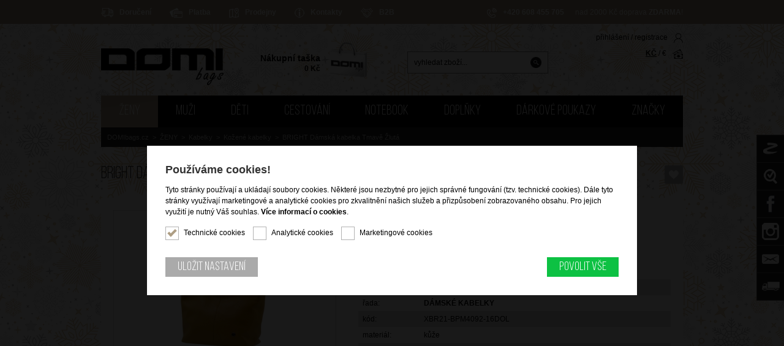

--- FILE ---
content_type: text/html; charset=ISO-8859-2
request_url: https://www.domibags.cz/zeny-kabelky-kozene-kabelky/17263-bzight-damska-kabelka-tmave-luta/
body_size: 15672
content:
<!DOCTYPE html PUBLIC "-//W3C//DTD XHTML 1.1//EN" "http://www.w3.org/TR/xhtml11/DTD/xhtml11.dtd">
<html xmlns="http://www.w3.org/1999/xhtml" xml:lang="cs">
<head>
	<meta http-equiv="content-type" content="text/html; charset=iso-8859-2" />
	<meta http-equiv="Content-language" content="cs" />
	<meta http-equiv="expires" content="-1" />

	<title>BRIGHT Dámská kabelka Tmavě Žlutá - BRIGHT Dámská kabelka Tmavě Žlutá : DOMIbags.cz</title>
	<meta name="description" content="BRIGHT Dámská kabelka Tmavě Žlutá - BRIGHT Dámská kabelka Tmavě Žlutá - Kožené kabelky; DOMIbags.cz" />
	<meta name="keywords" content="BRIGHT,Dámská,kabelka,Tmavě,Žlutá,BRIGHT,Dámská,kabelka,Tmavě,Žlutá,XBR21-BPM4092-16DOL,XBR21-BPM4092-16DOL,8596380020308,Kožené,kabelky,kabelky,kufry,zavazadla" />
	<link rel="shortcut icon" href="/favicon.ico" />	
	
	<meta name="viewport" content="width=device-width" />	

	<meta name="author" content="People For Net a.s. | PeopleForNet.cz" />
	<meta name="copyright" content="DomiBags.cz" />

	<meta property="og:title" content="DOMIbags - BRIGHT Dámská kabelka Tmavě Žlutá">	
	<meta property="og:image" content="https://www.domibags.cz/data/zbozi/58a42ce9b9902857ed24c42158e4e8af.jpg">
	<meta property="og:description" content="Společnost DOMI CZ, s. r. o. je stálicí v odvětví prodeje kožené galanterie a cestovního zboží na českém trhu od roku 1999. Jsme největším odběratelem značky SAMSONITE a AMERICAN TOURISTER na českém trhu.">

	<meta name="robots" content="index,follow" />
	<meta name="googlebot" content="index,follow,snippet,archive" />
	<meta http-equiv="imagetoolbar" content="no" />
	<meta name="google-site-verification" content="q6HBUhEXtEZjqjMCfWn3rgLn3Bwjd8jsKXyFiNZ_rDY" />

	<meta name="facebook-domain-verification" content="9b8blwmy8v4pzv55ad5n5gpu3cad7f" />
	<link rel="stylesheet" type="text/css" href="/css/jquery-ui.min.css" media="screen" />
	<link rel="stylesheet" type="text/css" href="/css/reset.css" media="screen, print" />
 	<link rel="stylesheet" type="text/css" href="/css/default.css?nocache=395" media="screen, print" />
 	<link rel="stylesheet" type="text/css" href="/css/flex.css?nocache=497" media="screen, print" />
	<link rel="stylesheet" type="text/css" href="/css/layout.css?nocache=382" media="screen, print" />
	<link rel="stylesheet" type="text/css" href="/css/content.css?nocache=898" media="screen, print" />
	<link rel="stylesheet" type="text/css" href="/css/flexslider.css?nocache=497" media="screen, print" />
	<link rel="stylesheet" type="text/css" href="/css/tipso.css?nocache=223" media="screen, print" />
	<link rel="stylesheet" type="text/css" href="/lytebox/lytebox.css?nocache=253" media="screen, print" />
	<link rel="stylesheet" type="text/css" href="/css/smoothslides.theme.css?nocache=600" media="screen, print">	
	<link rel="stylesheet" type="text/css" href="/css/desktop.css?nocache=470" media="screen" />
	<link rel="stylesheet" type="text/css" href="/css/notebook.css?nocache=616" media="screen" />
	<link rel="stylesheet" type="text/css" href="/css/tablet.css?nocache=492" media="screen" />
	<link rel="stylesheet" type="text/css" href="/css/mobile.css?nocache=896" media="screen" />
	
		<link rel="stylesheet" href="/lytebox/lytebox.css" type="text/css" media="screen" />
	<script type="text/javascript" language="javascript" src="/lytebox/lytebox.js"></script>
	
	<script type="text/javascript" src="https://code.jquery.com/jquery-1.8.3.min.js"></script>
	<script type="text/javascript" src="/js/jquery/jquery.flexslider-min.js"></script>
	<script type="text/javascript" src="/js/jquery/jquery-ui.min.js"></script>
	<script type="text/javascript" src="/js/jquery/jquery.ui.touch-punch.min.js"></script>
	<script type="text/javascript" src="/js/jquery/jquery.elevateZoom-3.0.8.min.js"></script>
	<script type="text/javascript" src="/js/jquery/smoothslides-2.2.1.min.js"></script>
	<script type="text/javascript" src="/js/jquery/tipso.min.js"></script>
	<script type="text/javascript" src="/js/fce.js?nocache=814"></script>

	<link href="https://fonts.googleapis.com/css?family=Caveat:400,700&display=swap&subset=latin-ext" rel="stylesheet">
	
	<link href="/inc/cookies/style.css?nocache=1768903100" rel="stylesheet">
	<script src="/inc/cookies/scripts.js?nocache=1768903100" type="text/javascript"></script>
	
	<script src='https://www.google.com/recaptcha/api.js'></script>
	
	<script>
	window.onload = function() {
		var images = document.getElementsByTagName('img');
		for(var i = 0; i < images.length; i++) {
			images[i].addEventListener('contextmenu', function(e) {
				e.preventDefault();
			}, false);
		}
	};
	</script>

    <script type="text/javascript">
        var oblibene_count = 0;

        function add_oblibene() {
            oblibene_count++;
            a_oblibene();
        }

        function del_oblibene() {
            oblibene_count--;
            a_oblibene();
        }

        function a_oblibene() {
            a = document.getElementById('oblibene-a');

            if (oblibene_count > 0) {
                if (hasClass(a, 'hidden')) removeClass(a, 'hidden');
            } else {
                if (!hasClass(a, 'hidden')) addClass(a, 'hidden');
            }
        }
    </script>







<style>
body {
 	background:url(/img/vanoce_bg3.png) white; /* vanoce */
}
</style>


<!-- DogNet -->
<script type="text/javascript" id="pap_x2s6df8d" src="https://login.dognet.sk/scripts/fj27g82d"></script>

<script>
window.dataLayer = window.dataLayer || [];
function gtag(){dataLayer.push(arguments);}
gtag("consent", "default", {
  "ad_storage": "denied",
  "ad_user_data": "denied",
  "ad_personalization": "denied",
  "analytics_storage": "denied"
});
</script>

<!-- Google tag (gtag.js) -->
<script async src="https://www.googletagmanager.com/gtag/js?id=G-0RLPKKWVDY"></script>
<script>
window.dataLayer = window.dataLayer || [];
function gtag(){dataLayer.push(arguments);}
gtag("js", new Date());
gtag("config", "G-0RLPKKWVDY");
</script>

</head>
 
<body id="top">





<div class="screen">
	




	
		
	<!-- ====== topbar ============================================ -->
	<div class="topbar">
		<div class="topbar-in content-width relative cols">

			
			
			<ul class="topmenu cols">
<li><a href="/doruceni-doprava/" title="Doručení a doprava"><img src="/img/icons/topbar/doruceni-doprava.png" alt="Doručení a doprava" />Doručení</a></li><li><a href="/platba/" title="Platba"><img src="/img/icons/topbar/platba.png" alt="Platba" />Platba</a></li><li><a href="/prodejny/" title="Prodejny"><img src="/img/icons/topbar/prodejny.png" alt="Prodejny" />Prodejny</a></li><li><a href="/kontakty/" title="Kontakty a obecné informace o firmě"><img src="/img/icons/topbar/kontakty.png" alt="Kontakty a obecné informace o firmě" />Kontakty</a></li><li><a href="/b2b/" title="B2b"><img src="/img/icons/topbar/b2b.png" alt="B2b" />B2B</a></li>			</ul>
			
			<div class="topinfo">
				<div class="topphone pc-hidden"><a href="tel:+420608455705"><img src="/img/icons/topbar/phone.png" alt="Telefon" />+420 608 455 705</a> <span>(PO - PÁ od 8:00 - 13:00)</span></div>
				<div class="topphone mobile-hidden"><img src="/img/icons/topbar/phone.png" alt="Telefon" /><strong>+420 608 455 705</strong> <span>(PO - PÁ od 8:00 - 17:00)</span></div>
				<div class="topdoprava">nad 2000 Kč doprava <strong>ZDARMA</strong>!</div>
			</div>
			                
		</div>
		

	</div>
	

	
	
	<!-- ====== head ============================================ -->
	<div class="head">
		<div class="head-in content-width relative cols">
			<a class="to-home" href="/" title="DOMIbags"><img src="/img/logo.png" alt="DOMIbags" /><span>DOMIbags</span></a>
			
			<div class="cart">
        		<a class="cart-in" href="/kosik/" onclick="return !cart_show()">
					<em class="cart-content">
						<span>Nákupní taška</span>
						<strong>
<strong>0</strong> Kč							
						</strong>
					</em>
					<img src="/img/icons/kosik.png" class="cart-icon" />
				</a>					
			</div>
			
			
		
			<div class="canvas hidden" id="popup-cart-canvas" onclick="return !cart_hide()"></div>
			<div class="popup-cart hidden" id="popup-cart-box">
				<div class="report black-bg white lpd-15">Nákupní košík</div>
				<a href="javascript:;" onclick="return !cart_hide()" class="popup-close"><img src="/img/icons/close.png" /></a>

				<div class="popup-cart-in">
					<div class="tmg-20 bmg-30 t-right">Cena celkem <strong><strong>0</strong> Kč</strong></div>
				
					<div class="flex space-between">
						<a href="javascript:;" onclick="return !cart_hide()" class="button button-small grey-button">Pokračovat v nákupu</a>
						<a href="/kosik" class="button button-small">Objednat a zaplatit</a>
					</div>
				</div>
			</div>
	

			<form action="/vyhledat/" method="get" class="search">
        <div class="search-in">
          <input type="text" name="q" value="" title="vyhledat zboží..." placeholder="vyhledat zboží..." class="search-input" />
          <input type="submit" class="submit" value="&nbsp;" title="vyhledat zboží" />
        </div>
      </form>
      
      <div class="topicons flex column">
      	<div>
<a href="/prihlaseni/" title="přihlášení">přihlášení</a> / <a href="/registrace/" title="registrace">registrace</a><img src="/img/icons/user.png" alt="přihlášení / registrace" />				</div>
				<div class="tmg-10"><a href="/nastav/czk" title="Kč" class="act">KČ</a> / <a href="/nastav/eur" title="Euro" class="">&euro;</a><img src="/img/icons/money.png" alt="měna" /></div>
			</div>
			
			<a class="showmenu-kategorie" title="Kategorie zboží" href="javascript:;">Kategorie zboží</a>
			
			<div class="menubar">
			<ul class="menu">	
<li class="mobile-only "><a href="/zbozi-novinky/" title="NOVINKY"><span><span>NOVINKY !</span></span></a></li><li class="mobile-only  menu-ico vanoce"><a href="/tipy-na-darek/" title="Tipy na dárek"><span><span>Tipy na dárek</span></span></a></li><li class="mobile-only "><a href="/akce-a-slevy/" title="Akce a slevy"><span><span>AKCE A SLEVY !</span></span></a></li><li class="mobile-only "><a href="/zbozi-doprodej/" title="DOPRODEJ !"><span><span>DOPRODEJ !</span></span></a></li>

<li class="act"><a href="/zeny/" title="ŽENY">ŽENY</a><div class="submenu"><ul class="submenu-txt"><li class="act"><a href="/zeny-kabelky/" title="Kabelky">Kabelky</a><ul><li class="act"><a href="/zeny-kabelky-kozene-kabelky/" title="Kožené kabelky"><span><span>Kožené kabelky</span></span></a></li><li><a href="/zeny-kabelky-synteticke-kabelky/" title="Syntetické kabelky"><span><span>Syntetické kabelky</span></span></a></li><li><a href="/zeny-kabelky-latkove-kabelky/" title="Látkové kabelky"><span><span>Látkové kabelky</span></span></a></li><li><a href="/zeny-kabelky-spolecenske-kabelky/" title="Společenské kabelky"><span><span>Společenské kabelky</span></span></a></li><li><a href="/zeny-kabelky-mini-kabelky/" title="Mini kabelky"><span><span>Mini kabelky</span></span></a></li><li><a href="/zeny-kabelky-kabelky-na-dokumenty/" title="Kabelky na dokumenty"><span><span>Kabelky na dokumenty</span></span></a></li><li><a href="/zeny-kabelky-kozene-prirucni-tasky/" title="Kožené příruční tašky"><span><span>Kožené příruční tašky</span></span></a></li></ul></li><li class=""><a href="/zeny-batohy/" title="Batohy">Batohy</a><ul><li><a href="/zeny-batohy-damske-batohy/" title="Dámské batohy"><span><span>Dámské batohy</span></span></a></li><li><a href="/zeny-batohy-kabelko-batohy/" title="Kabelko-batohy"><span><span>Kabelko-batohy</span></span></a></li></ul></li><li class=""><a href="/zeny-kapsy/" title="Kapsy">Kapsy</a><ul><li><a href="/zeny-kapsy-kapsy-pres-rameno-crossbody/" title="Kapsy přes rameno (crossbody)"><span><span>Kapsy přes rameno (crossbody)</span></span></a></li></ul></li><li class=""><a href="/zeny-doplnky/" title="Doplňky">Doplňky</a><ul><li><a href="/zeny-doplnky-damske-penezenky/" title="Dámské peněženky"><span><span>Dámské peněženky</span></span></a></li><li><a href="/zeny-doplnky-ledvinky/" title="Ledvinky"><span><span>Ledvinky</span></span></a></li></ul></li></ul></div></li><li><a href="/muzi/" title="MUŽI">MUŽI</a><div class="submenu"><ul class="submenu-txt"><li class=""><a href="/muzi-aktovky/" title="Aktovky">Aktovky</a><ul><li><a href="/muzi-aktovky-aktovky/" title="Aktovky"><span><span>Aktovky</span></span></a></li></ul></li><li class=""><a href="/muzi-kapsy/" title="Kapsy">Kapsy</a><ul><li><a href="/muzi-kapsy-kapsy-pres-rameno-crossbody/" title="Kapsy přes rameno (crossbody)"><span><span>Kapsy přes rameno (crossbody)</span></span></a></li></ul></li><li class=""><a href="/muzi-doplnky/" title="Doplňky">Doplňky</a><ul><li><a href="/muzi-doplnky-panske-penezenky/" title="Pánské peněženky"><span><span>Pánské peněženky</span></span></a></li><li><a href="/muzi-doplnky-ledvinky/" title="Ledvinky"><span><span>Ledvinky</span></span></a></li><li><a href="/muzi-doplnky-etue/" title="Etue"><span><span>Etue</span></span></a></li></ul></li></ul></div></li><li><a href="/deti/" title="DĚTI">DĚTI</a><div class="submenu"><ul class="submenu-txt"><li class=""><a href="/deti-kufry-na-palubu/" title="Kufry na palubu">Kufry na palubu</a><ul><li><a href="/deti-kufry-na-palubu-skorepinove-kufry/" title="Skořepinové kufry"><span><span>Skořepinové kufry</span></span></a></li><li><a href="/deti-kufry-na-palubu-latkove-kufry/" title="Látkové kufry"><span><span>Látkové kufry</span></span></a></li><li><a href="/deti-kufry-na-palubu-kufry-2-kolecka/" title="Kufry 2 kolečka"><span><span>Kufry 2 kolečka</span></span></a></li><li><a href="/deti-kufry-na-palubu-kufry-4-kolecka/" title="Kufry 4 kolečka"><span><span>Kufry 4 kolečka</span></span></a></li><li><a href="/deti-kufry-na-palubu-odstrkovadla/" title="Odstrkovadla"><span><span>Odstrkovadla</span></span></a></li></ul></li><li class=""><a href="/deti-cestovni-kufry/" title="Cestovní kufry">Cestovní kufry</a><ul><li><a href="/deti-cestovni-kufry-skorepinove-kufry/" title="Skořepinové kufry"><span><span>Skořepinové kufry</span></span></a></li><li><a href="/deti-cestovni-kufry-kufry-4-kolecka/" title="Kufry 4 kolečka"><span><span>Kufry 4 kolečka</span></span></a></li></ul></li><li class=""><a href="/deti-na-cesty/" title="Na cesty">Na cesty</a><ul><li><a href="/deti-na-cesty-batohy/" title="Batohy"><span><span>Batohy</span></span></a></li><li><a href="/deti-na-cesty-kosmeticke-tasky-a-etue/" title="Kosmetické tašky a etue"><span><span>Kosmetické tašky a etue</span></span></a></li></ul></li><li class=""><a href="/deti-doplnky/" title="Doplňky">Doplňky</a></li><li class="  detske-menu"><a href="/deti-motivy-a-postavy/" title="Motivy a postavy">Motivy a postavy</a><ul><li><a href="/deti-motivy-a-postavy-disney/" title="DISNEY"><span><span><img src="/data/kategorie/62970c0a96f0967782128ef8d1bcc760.png" onmouseover="this.src='/data/kategorie/6007cac561650a9d1b9bf720d41ea3b1.png';" onmouseout="this.src='/data/kategorie/62970c0a96f0967782128ef8d1bcc760.png';" /></span></span></a></li><li><a href="/deti-motivy-a-postavy-marvel/" title="MARVEL"><span><span><img src="/data/kategorie/919ff61f8d9cb199d579ccfc09968296.png" onmouseover="this.src='/data/kategorie/179890126bab41dd47b05ddb73c38e1f.png';" onmouseout="this.src='/data/kategorie/919ff61f8d9cb199d579ccfc09968296.png';" /></span></span></a></li><li><a href="/deti-motivy-a-postavy-cars/" title="CARS"><span><span><img src="/data/kategorie/f7d7b1c69c270bebfe5cd9520c83d4aa.png" onmouseover="this.src='/data/kategorie/723b874945d229378059fb9d50add418.png';" onmouseout="this.src='/data/kategorie/f7d7b1c69c270bebfe5cd9520c83d4aa.png';" /></span></span></a></li><li><a href="/deti-motivy-a-postavy-frozen/" title="FROZEN"><span><span><img src="/data/kategorie/0c07c5f74cda0f168e18fe1388ac4101.png" onmouseover="this.src='/data/kategorie/99a9bc9128a899c3632b274bc1332522.png';" onmouseout="this.src='/data/kategorie/0c07c5f74cda0f168e18fe1388ac4101.png';" /></span></span></a></li><li></li><li></li></ul></li></ul></div></li><li><a href="/cestovani/" title="CESTOVÁNÍ">CESTOVÁNÍ</a><div class="submenu"><ul class="submenu-txt"><li class=""><a href="/cestovani-kufry-na-palubu/" title="Kufry na palubu">Kufry na palubu</a><ul><li><a href="/cestovani-kufry-na-palubu-skorepinove-kufry/" title="Skořepinové kufry"><span><span>Skořepinové kufry</span></span></a></li><li><a href="/cestovani-kufry-na-palubu-latkove-kufry/" title="Látkové kufry"><span><span>Látkové kufry</span></span></a></li><li><a href="/cestovani-kufry-na-palubu-kufry-2-kolecka/" title="Kufry 2 kolečka"><span><span>Kufry 2 kolečka</span></span></a></li><li><a href="/cestovani-kufry-na-palubu-kufry-4-kolecka/" title="Kufry 4 kolečka"><span><span>Kufry 4 kolečka</span></span></a></li><li><a href="/cestovani-kufry-na-palubu-rozsirovatelne-kufry/" title="Rozšiřovatelné kufry"><span><span>Rozšiřovatelné kufry</span></span></a></li><li><a href="/cestovani-kufry-na-palubu-easy-access/" title="Easy Access (přední kapsa)"><span><span>Easy Access (přední kapsa)</span></span></a></li><li><a href="/cestovani-kufry-na-palubu-kufry-s-tsa-zamkem/" title="Kufry s TSA zámkem"><span><span>Kufry s TSA zámkem</span></span></a></li><li><a href="/cestovani-kufry-na-palubu-kufry-s-usb-portem/" title="Kufry s USB portem"><span><span>Kufry s USB portem</span></span></a></li><li><a href="/cestovani-kufry-a-tasky-na-palubu-kufry-pod-sedadl/" title="Zavazadla pod sedadlo (Underseater)"><span><span>Zavazadla pod sedadlo (Underseater)</span></span></a></li><li><a href="/cestovani-kufry-na-palubu-kosmeticke-kufry/" title="Kosmetické kufry"><span><span>Kosmetické kufry</span></span></a></li></ul></li><li class=""><a href="/cestovani-cestovni-kufry/" title="Cestovní kufry">Cestovní kufry</a><ul><li><a href="/cestovani-cestovni-kufry-skorepinove-kufry/" title="Skořepinové kufry"><span><span>Skořepinové kufry</span></span></a></li><li><a href="/cestovani-cestovni-kufry-latkove-kufry/" title="Látkové kufry"><span><span>Látkové kufry</span></span></a></li><li><a href="/cestovani-cestovni-kufry-kufry-2-kolecka/" title="Kufry 2 kolečka"><span><span>Kufry 2 kolečka</span></span></a></li><li><a href="/cestovani-cestovni-kufry-kufry-4-kolecka/" title="Kufry 4 kolečka"><span><span>Kufry 4 kolečka</span></span></a></li><li><a href="/cestovani-cestovni-kufry-rozsirovatelne-kufry/" title="Rozšiřovatelné kufry"><span><span>Rozšiřovatelné kufry</span></span></a></li><li><a href="/cestovani-cestovni-kufry-kufry-s-tsa-zamkem/" title="Kufry s TSA zámkem"><span><span>Kufry s TSA zámkem</span></span></a></li></ul></li><li class=""><a href="/cestovani-cestovni-tasky/" title="Cestovní tašky">Cestovní tašky</a><ul><li><a href="/cestovani-cestovni-tasky-cestovni-tasky-na-palubu/" title="Cestovní tašky na palubu"><span><span>Cestovní tašky na palubu</span></span></a></li><li><a href="/cestovani-cestovni-tasky-cestovni-tasky-bez-kolece/" title="Cestovní tašky bez koleček"><span><span>Cestovní tašky bez koleček</span></span></a></li><li><a href="/cestovani-cestovni-tasky-cestovni-tasky-2-kolecka/" title="Cestovní tašky 2 kolečka"><span><span>Cestovní tašky 2 kolečka</span></span></a></li><li><a href="/cestovani-cestovni-tasky-cestovni-tasky-4-kolecka/" title="Cestovní tašky 4 kolečka"><span><span>Cestovní tašky 4 kolečka</span></span></a></li><li><a href="/sportovni-tasky/" title="Sportovní tašky"><span><span>Sportovní tašky</span></span></a></li><li><a href="/cestovani-cestovni-tasky-obaly-na-saty/" title="Obaly na šaty"><span><span>Obaly na šaty</span></span></a></li></ul></li><li class=""><a href="/cestovani-kosmeticke-tasky/" title="Kosmetické tašky">Kosmetické tašky</a><ul><li><a href="/cestovani-kosmeticke-tasky-kosmeticke-kufry/" title="Kosmetické kufry"><span><span>Kosmetické kufry</span></span></a></li><li><a href="/cestovani-kosmeticke-tasky-kosmeticke-tasky/" title="Kosmetické tašky"><span><span>Kosmetické tašky</span></span></a></li><li><a href="/cestovani-kosmeticke-tasky-kosmeticke-etue/" title="Kosmetické etue"><span><span>Kosmetické etue</span></span></a></li><li><a href="/cestovani-kosmeticke-tasky-pouzdra-a-obaly-na-kosm/" title="Pouzdra a obaly na kosmetiku"><span><span>Pouzdra a obaly na kosmetiku</span></span></a></li></ul></li><li class=""><a href="/cestovani-cestovni-doplnky/" title="Cestovní doplňky">Cestovní doplňky</a><ul><li><a href="/cestovani-cestovni-doplnky-obaly-a-pasy-na-kufry/" title="Obaly a pásy na kufry"><span><span>Obaly a pásy na kufry</span></span></a></li><li><a href="/cestovani-cestovni-doplnky-zamecky/" title="Zámečky"><span><span>Zámečky</span></span></a></li><li><a href="/cestovani-cestovni-doplnky-jmenovky/" title="Jmenovky"><span><span>Jmenovky</span></span></a></li><li><a href="/cestovani-cestovni-doplnky-vahy/" title="Váhy"><span><span>Váhy</span></span></a></li><li><a href="/cestovani-cestovni-doplnky-skladaci-a-nakupni-task/" title="Skládací a nákupní tašky"><span><span>Skládací a nákupní tašky</span></span></a></li><li><a href="/cestovani-cestovni-doplnky-ostatni-cestovni-doplnk/" title="Ostatní cestovní doplňky"><span><span>Ostatní cestovní doplňky</span></span></a></li><li><a href="/cestovani-cestovni-doplnky-cestovni-lahve-a-hrnky/" title="Cestovní lahve a hrnky"><span><span>Cestovní lahve a hrnky</span></span></a></li></ul></li><li class=""><a href="/cestovani-batohy/" title="Batohy">Batohy</a><ul><li><a href="/cestovani-batohy-turisticke-a-sportovni-batohy/" title="Turistické a sportovní batohy"><span><span>Turistické a sportovní batohy</span></span></a></li><li><a href="/cestovani-batohy-batohy-na-koleckach/" title="Batohy na kolečkách"><span><span>Batohy na kolečkách</span></span></a></li></ul></li></ul></div></li><li><a href="/notebook/" title="NOTEBOOK">NOTEBOOK</a><div class="submenu"><ul class="submenu-txt"><li class=""><a href="/notebook-tasky-na-notebook/" title="Tašky na notebook">Tašky na notebook</a><ul><li><a href="/notebook-tasky-na-notebook-taska-na-notebook-13/" title="Taška na notebook 13"><span><span>Taška na notebook 13"</span></span></a></li><li><a href="/notebook-tasky-na-notebook-taska-na-notebook-14/" title="Taška na notebook 14"><span><span>Taška na notebook 14"</span></span></a></li><li><a href="/notebook-tasky-na-notebook-taska-na-notebook-15/" title="Taška na notebook 15"><span><span>Taška na notebook 15"</span></span></a></li><li><a href="/notebook-tasky-na-notebook-taska-na-notebook-17/" title="Taška na notebook 17"><span><span>Taška na notebook 17"</span></span></a></li></ul></li><li class=""><a href="/notebook-kufry-na-notebook/" title="Kufry na notebook">Kufry na notebook</a><ul><li><a href="/notebook-kufry-na-notebook-kufr-na-notebook-15/" title="Kufr na notebook 15"><span><span>Kufr na notebook 15"</span></span></a></li><li><a href="/notebook-kufry-na-notebook-latkove-mobilni-kancela/" title="Látkové mobilní kanceláře"><span><span>Látkové mobilní kanceláře</span></span></a></li></ul></li><li class=""><a href="/notebook-batohy-na-notebook/" title="Batohy na notebook">Batohy na notebook</a><ul><li><a href="/notebook-batohy-na-notebook-batoh-na-notebook-13/" title="Batoh na notebook 13"><span><span>Batoh na notebook 13"</span></span></a></li><li><a href="/notebook-batohy-na-notebook-batoh-na-notebook-14/" title="Batoh na notebook 14"><span><span>Batoh na notebook 14"</span></span></a></li><li><a href="/notebook-batohy-na-notebook-batoh-na-notebook-15/" title="Batoh na notebook 15"><span><span>Batoh na notebook 15"</span></span></a></li><li><a href="/notebook-batohy-na-notebook-batoh-na-notebook-17/" title="Batoh na notebook 17"><span><span>Batoh na notebook 17"</span></span></a></li><li><a href="/notebook-batohy-na-notebook-batohy-na-koleckach/" title="Batohy na kolečkách"><span><span>Batohy na kolečkách</span></span></a></li><li><a href="/notebook-batohy-pod-sedadlo/" title="Batohy pod sedadlo"><span><span>Batohy pod sedadlo</span></span></a></li></ul></li><li class=""><a href="/obaly-na-notebook/" title="Obaly na notebook">Obaly na notebook</a><ul><li><a href="/notebook-obaly-na-notebook-obaly-na-notebook-15/" title="Obaly na notebook 15"><span><span>Obaly na notebook 15"</span></span></a></li></ul></li></ul></div></li><li><a href="/doplnky/" title="DOPLŇKY">DOPLŇKY</a><div class="submenu"><ul class="submenu-txt"><li class=""><a href="/doplnky-penezenky/" title="Peněženky">Peněženky</a><ul><li><a href="/doplnky-penezenky-damske-penezenky/" title="Dámské peněženky"><span><span>Dámské peněženky</span></span></a></li><li><a href="/doplnky-penezenky-panske-penezenky/" title="Pánské peněženky"><span><span>Pánské peněženky</span></span></a></li><li><a href="/doplnky-penezenky-pouzdra-a-vacky-na-mince/" title="Pouzdra a váčky na mince"><span><span>Pouzdra a váčky na mince</span></span></a></li><li><a href="/doplnky-penezenky-pouzdra-na-doklady-a-vizit/" title="Pouzdra na doklady a vizitky"><span><span>Pouzdra na doklady a vizitky</span></span></a></li></ul></li><li class=""><a href="/doplnky-destniky/" title="Deštníky">Deštníky</a><ul><li><a href="/doplnky-destniky-holove-destniky/" title="Holové deštníky"><span><span>Holové deštníky</span></span></a></li><li><a href="/doplnky-destniky-skladaci-destniky/" title="Skládací deštníky"><span><span>Skládací deštníky</span></span></a></li></ul></li><li class=""><a href="/doplnky-ostatni-doplnky/" title="Ostatní doplňky">Ostatní doplňky</a><ul><li><a href="/doplnky-ostatni-doplnky-klicenky/" title="Klíčenky"><span><span>Klíčenky</span></span></a></li><li><a href="/doplnky-ostatni-doplnky-ledvinky/" title="Ledvinky"><span><span>Ledvinky</span></span></a></li></ul></li></ul></div></li><li><a href="/darkove-poukazy/" title="Dárkové poukazy">Dárkové poukazy</a><div class="submenu"></div></li><li><a href="/vyrobci/" title="Značky">Značky</a><div class="submenu submenu-vyrobci"><span class="submenu-vyrobci-img"><a href="/znacka-american-tourister/" title="American Tourister"><img src="/data/vyrobci/cee17c57ab41e4088ea062738babc9b4.jpg" /></a><a href="/znacka-bright/" title="Bright"><img src="/data/vyrobci/741be84cb41a9d861d7d975cfbc79fd1.jpg" /></a><a href="/znacka-roncato/" title="Roncato"><img src="/data/vyrobci/da59fbd91c0e0cd4b382d05bbcae3f04.jpg" /></a><a href="/znacka-samsonite/" title="Samsonite"><img src="/data/vyrobci/30b0de79863c335c592b2b33d00d0dfc.jpg" /></a><a href="/znacka-wedrink/" title="WeDrink"><img src="/data/vyrobci/a3b377d4d469fa2b6a736b3ff67986af.jpg" /></a></span><span class="submenu-vyrobci-txt"><span><a href="/znacka-american-tourister/" title="znacka-american-tourister">American Tourister</a></span><span><a href="/znacka-bright/" title="znacka-bright">Bright</a></span><span><a href="/znacka-roncato/" title="znacka-roncato">Roncato</a></span><span><a href="/znacka-samsonite/" title="znacka-samsonite">Samsonite</a></span><span><a href="/znacka-wedrink/" title="znacka-wedrink">WeDrink</a></span><span><a href="/znacka-ostatni/" title="znacka-ostatni">Ostatní</a></span></span></div></li>  
			</ul>
			
<div class="path"><div class="path-in content-width"><a href="/">DOMIbags.cz</a>&nbsp;&nbsp;&gt;&nbsp;&nbsp;<a href="/zeny/">ŽENY</a>&nbsp;&nbsp;&gt;&nbsp;&nbsp;<a href="/zeny-kabelky/">Kabelky</a>&nbsp;&nbsp;&gt;&nbsp;&nbsp;<a href="/zeny-kabelky-kozene-kabelky/">Kožené kabelky</a>&nbsp;&nbsp;&gt;&nbsp;&nbsp;<span>BRIGHT Dámská kabelka Tmavě Žlutá</span></div></div>	
		</div>
		</div>
	</div>
	
	
	
	
	
	
	
	
	

	
	
	
	
	
	
	

	
	
	
	<!-- ====== slider ============================================ -->

	
	
	<!-- ====== content ============================================ -->
	
	<div class="page">
		<div class="page-in content-width">
	

				<h1 class="hidden">BRIGHT Dámská kabelka Tmavě Žlutá</h1>
<div id="oblibene-box-17263" class="oblibene-ico oblibene-ico-detail"><a href="javascript:;" onclick="dynamic_object('oblibene-box-17263', 'addOblibene/17263', ''); add_oblibene();" class="noact" title="Přidat do oblíbených"><span>Přidat</span></a></div><h2 class="h1">BRIGHT Dámská kabelka Tmavě Žlutá</h2>



<div class="detail">
	<div class="detail-r">
		<div class="detail-logo bmg-20">
<img src="/data/vyrobci/0be175d7752f6af0afbb8e7559cc8f29.jpg" />	
	</div>
				
				<div class="detail-params flex space-between">
					<div class="bpd-0 col-48">
					<div class="flex-tab">	
<span class="item-param"><span class="flex-tab-th">kategorie:</span> <strong class="flex-tab-td bold">Kožené kabelky</strong></span><span class="item-param"><span class="flex-tab-th">značka:</span> <strong class="flex-tab-td no-bold">Bright</strong></span><span class="item-param"><span class="flex-tab-th">řada:</span> <strong class="flex-tab-td"><a href="/znacka-bright/bright-damske-kabelky">DÁMSKÉ KABELKY</a></strong></span><span class="item-param"><span class="flex-tab-th">kód:</span> <strong class="flex-tab-td no-bold">XBR21-BPM4092-16DOL</strong></span><span class="item-param"><span class="flex-tab-th">materiál:</span> <strong class="flex-tab-td no-bold">kůže</strong></span><span class="item-param"><span class="flex-tab-th">barva:</span> <strong class="flex-tab-td no-bold">žlutá (yellow)</strong></span><span class="item-param"><span class="flex-tab-th">rozměry:</span> <strong class="flex-tab-td no-bold">30 x 15 x 24 CM</strong></span><span class="item-param"><span class="flex-tab-th">záruka:</span> <strong class="flex-tab-td no-bold">2 roky</strong></span>
</div>



					</div>
					<div class="detail-social relative col-48">
					
						
						<a href="#" onclick="return !porovnat(17263, this)" class="bmg-20" title="Porovnat"><strong>porovnat</strong><img src="/img/icons/vaha_gold.png" alt="" width="22" /></a>
						<script>
						function porovnat(zid, trigger) {
							$.ajax({
							    url : '/dynamic-object.php?porovnat/17263',
								type: 'GET',
							    async: true,
							    success : function(data) {
							    	p = data.split(';');
							    	count = p[0];
							    	act = p[1];
							    	if (count == '0') {
										$("#porovnat-btn").addClass("hidden");
									} else {
										$("#porovnat-btn").removeClass("hidden");
										$("#porovnat-count").html(count);
									}
									if (act == '0') {
										$(trigger).removeClass("green");
										$(trigger).find('img').attr('src', '/img/icons/vaha_gold.png');
									} else {
										$(trigger).addClass("green");
										$(trigger).find('img').attr('src', '/img/icons/vaha_green.png');
									}
							    }
							});	 
							return true;
						}
						</script>
					

						<a href="https://www.facebook.com/sharer.php?u=https%3A%2F%2Fwww.domibags.cz%2Fzeny-kabelky-kozene-kabelky%2F17263-bright-damska-kabelka-tmave-zluta" onclick="return !window.open(this.href, '_blank', 'width=644, height=455, menubar=no, resizable=no, status=no')"><strong>sdílet</strong> na facebooku<img src="/img/icons/fb.png" alt="" /></a>
			
					</div>
				</div>
<div class="tmg-30 bmg-10 t-center-tablet">Další varianty:</div><div class="next-items-out"><div class="next-items"><div class="next-items-in"><a href="/zeny-kabelky-kozene-kabelky/18915-bright-damska-kabelka-bila/"><img src="/data/zbozi/n_e42fbbf1cf5907311949c2df96671b55.jpg" alt="BRIGHT Dámská kabelka Bílá" title="BRIGHT Dámská kabelka Bílá" width="72" /></a><a href="/zeny-kabelky-kozene-kabelky/18211-bright-damska-kabelka-bordo/"><img src="/data/zbozi/n_69faa816be36f2391509db1a026db6d4.jpg" alt="BRIGHT Dámská kabelka Bordo" title="BRIGHT Dámská kabelka Bordo" width="72" /></a><a href="/zeny-kabelky-kozene-kabelky/15466-bright-damska-kabelka-cerna/"><img src="/data/zbozi/n_e0de8d7b4ac4785a232490fba196d9f3.jpg" alt="BRIGHT Dámská kabelka Černá" title="BRIGHT Dámská kabelka Černá" width="72" /></a><a href="/zeny-kabelky-kozene-kabelky/18914-bright-damska-kabelka-naturale/"><img src="/data/zbozi/n_5e90761acfda7258f1bf485a0d277fc2.jpg" alt="BRIGHT Dámská kabelka Naturale" title="BRIGHT Dámská kabelka Naturale" width="72" /></a><a href="/zeny-kabelky-kozene-kabelky/18209-bright-damska-kabelka-rezava/"><img src="/data/zbozi/n_a763252b498bcef2b5b4bd47b30e706b.jpg" alt="BRIGHT Dámská kabelka Rezavá" title="BRIGHT Dámská kabelka Rezavá" width="72" /></a><a href="/zeny-kabelky-kozene-kabelky/18912-bright-damska-kabelka-ruzova/"><img src="/data/zbozi/n_7e69c7da1cea4fc08cffa0791e0b6b69.jpg" alt="BRIGHT Dámská kabelka Růžová" title="BRIGHT Dámská kabelka Růžová" width="72" /></a><a href="/zeny-kabelky-kozene-kabelky/17264-bright-damska-kabelka-staroruzova/"><img src="/data/zbozi/n_92aecd20580592f0de20593b82f0d92b.jpg" alt="BRIGHT Dámská kabelka Starorůžová" title="BRIGHT Dámská kabelka Starorůžová" width="72" /></a><a href="/zeny-kabelky-kozene-kabelky/18210-bright-damska-kabelka-tmave-modra/"><img src="/data/zbozi/n_64f2cc4f7a8cc46c7ecfc716fe2b5fde.jpg" alt="BRIGHT Dámská kabelka Tmavě Modrá" title="BRIGHT Dámská kabelka Tmavě Modrá" width="72" /></a><a href="/zeny-kabelky-kozene-kabelky/18208-bright-damska-kabelka-tmave-seda/"><img src="/data/zbozi/n_6326398ad374cbb60cd1811a8f118474.jpg" alt="BRIGHT Dámská kabelka Tmavě Šedá" title="BRIGHT Dámská kabelka Tmavě Šedá" width="72" /></a><a href="/zeny-kabelky-kozene-kabelky/18913-bright-damska-kabelka-zelena/"><img src="/data/zbozi/n_8e3aa0d5d3aa352ab43b51d1ef129e67.jpg" alt="BRIGHT Dámská kabelka Zelená" title="BRIGHT Dámská kabelka Zelená" width="72" /></a></div></div></div>				<div class="order-box flex space-between">
					<div class="col-48">
					
						<form action="/kosik/" class="do-kosiku cols" method="post" onsubmit="fbq('track', 'AddToCart', {content_ids: [17263], content_type: 'product'})">
							<input type="hidden" name="addzbozi" value="17263">
							<input type="text" class="t-center tiny ks" name="ks" value="1" />
							<input type="submit" class="submit submit-black" name="" value="VLOŽIT DO KOŠÍKU" />
					 	</form>
					</div>
					
					<div class="col-48 t-right">
						<div class="price-detail">1 699 Kč
						</div>
					</div>					
				</div>
				



				
				<div class="detail-sklad flex space-between">	
<!-- <a href="javascript:;" style="line-height:1em" class="no-bold green big-font2 flex" onclick="oc('skladovost-info'); return false;"> -->
			<div style="line-height:1em" class="no-bold green big-font2 flex"><span><img src="/img/icons/skladem.png" alt="" class="v-center rmg-10" /></span><span><strong>skladem 6 ks</strong><!-- <br /><span class="small-font2 black bold">Kde máme skladem?</span></span></a> --> </div>




<a href="javascript:;" onclick="oc('create_watchdog'); return false;" class="green"><img src="/img/icons/paw.png" alt="" class="v-center rmg-10" />Hlídací pes</a>
		<div id="create_watchdog" class="blok absolute hidden">
		<form method="POST">
			
			<table class="table3 wauto">
			<tr id="trow_email" class="">
<th><label for="email" >Email</label></th>
<td><input type="text"  class="middle" name="email" id="email"  value="" /> </td>
</tr>
<tr id="trow_type" class="">
<th><label for="type" >Sledovat</label></th>
<td colspan="10"><select name="type" id="type" >
<option value="1">změnu ceny</option>
</select>
</td>
</tr>
			<input type="hidden" name="create_watchdog" value="1">
			<tr><td></td><td><input type="submit" class="submit" name="submit_watchdog" value="Nastavit hlídání"></td></tr>
			</table>
		</form>
		</div>
		
				</div>		
	</div>
	
	

	<div class="detail-l">
	<div class="detail-img">
    	<div class="zoom-wrapper">
			<div class="zoom-left">

<a id="rellyte" rel="lytebox[]" class="foto-in" href="/data/zbozi/b_58a42ce9b9902857ed24c42158e4e8af.jpg"><img id="zoom_03" src="/data/zbozi/b_58a42ce9b9902857ed24c42158e4e8af.jpg" data-zoom-image="/data/zbozi/58a42ce9b9902857ed24c42158e4e8af.jpg" /></a>
<div id="gallery_01" class="detail-thumbs carousel flexslider tmg-30"><ul class="slides"><li><a onclick="document.getElementById('rellyte').href='/data/zbozi/b_58a42ce9b9902857ed24c42158e4e8af.jpg'; document.getElementById('zoom_03').src='/data/zbozi/b_58a42ce9b9902857ed24c42158e4e8af.jpg'; return false;" href="#" class="elevatezoom-gallery active" data-update="" data-image="/data/zbozi/b_58a42ce9b9902857ed24c42158e4e8af.jpg" data-zoom-image="/data/zbozi/58a42ce9b9902857ed24c42158e4e8af.jpg"><img src="/data/zbozi/s_58a42ce9b9902857ed24c42158e4e8af.jpg"  /></a></li><a rel="lytebox[]" class="foto-in hidden" href="/data/zbozi/b_58a42ce9b9902857ed24c42158e4e8af.jpg"><img src="/data/zbozi/b_58a42ce9b9902857ed24c42158e4e8af.jpg" data-zoom-image="/data/zbozi/58a42ce9b9902857ed24c42158e4e8af.jpg"  /></a><li><a onclick="document.getElementById('rellyte').href='/data/zbozi/b_83f136b39c2e49e4057cd271966fccc3.jpg'; document.getElementById('zoom_03').src='/data/zbozi/b_83f136b39c2e49e4057cd271966fccc3.jpg'; return false;" href="#" class="elevatezoom-gallery active" data-update="" data-image="/data/zbozi/b_83f136b39c2e49e4057cd271966fccc3.jpg" data-zoom-image="/data/zbozi/83f136b39c2e49e4057cd271966fccc3.jpg"><img src="/data/zbozi/s_83f136b39c2e49e4057cd271966fccc3.jpg"  /></a></li><a rel="lytebox[]" class="foto-in hidden" href="/data/zbozi/b_83f136b39c2e49e4057cd271966fccc3.jpg"><img src="/data/zbozi/b_83f136b39c2e49e4057cd271966fccc3.jpg" data-zoom-image="/data/zbozi/83f136b39c2e49e4057cd271966fccc3.jpg"  /></a><li><a onclick="document.getElementById('rellyte').href='/data/zbozi/b_5e51d4c1f225a0f3fbb6128373175758.jpg'; document.getElementById('zoom_03').src='/data/zbozi/b_5e51d4c1f225a0f3fbb6128373175758.jpg'; return false;" href="#" class="elevatezoom-gallery active" data-update="" data-image="/data/zbozi/b_5e51d4c1f225a0f3fbb6128373175758.jpg" data-zoom-image="/data/zbozi/5e51d4c1f225a0f3fbb6128373175758.jpg"><img src="/data/zbozi/s_5e51d4c1f225a0f3fbb6128373175758.jpg"  /></a></li><a rel="lytebox[]" class="foto-in hidden" href="/data/zbozi/b_5e51d4c1f225a0f3fbb6128373175758.jpg"><img src="/data/zbozi/b_5e51d4c1f225a0f3fbb6128373175758.jpg" data-zoom-image="/data/zbozi/5e51d4c1f225a0f3fbb6128373175758.jpg"  /></a><li><a onclick="document.getElementById('rellyte').href='/data/zbozi/b_b0a91b573953b870898ac1d524a3f46c.jpg'; document.getElementById('zoom_03').src='/data/zbozi/b_b0a91b573953b870898ac1d524a3f46c.jpg'; return false;" href="#" class="elevatezoom-gallery active" data-update="" data-image="/data/zbozi/b_b0a91b573953b870898ac1d524a3f46c.jpg" data-zoom-image="/data/zbozi/b0a91b573953b870898ac1d524a3f46c.jpg"><img src="/data/zbozi/s_b0a91b573953b870898ac1d524a3f46c.jpg"  /></a></li><a rel="lytebox[]" class="foto-in hidden" href="/data/zbozi/b_b0a91b573953b870898ac1d524a3f46c.jpg"><img src="/data/zbozi/b_b0a91b573953b870898ac1d524a3f46c.jpg" data-zoom-image="/data/zbozi/b0a91b573953b870898ac1d524a3f46c.jpg"  /></a></ul></div>		</div>
	
	</div>
	</div>
<div id="skladovost-info" class="skladovost" style="position: static"><div class="bmg-10 big-font2 green"><strong>Kde máme skladem?</strong></div><div class="rows"><div class="tmg-10 bold t-left">Praha</div><div class="flex space-between"><div class="t-left">DOMIbags OC Nový Smíchov</div><div class="green t-right"><strong>1 ks</strong> ihned k odběru</div></div><div class="flex space-between"><div class="t-left">BRIGHT Westfield Chodov</div><div class="green t-right"><strong>1 ks</strong> ihned k odběru</div></div><div class="flex space-between"><div class="t-left">DOMIbags OC Letňany</div><div class="green t-right"><strong>1 ks</strong> ihned k odběru</div></div><div class="flex space-between"><div class="t-left">BRIGHT OC Palladium</div><div class="green t-right"><strong>1 ks</strong> ihned k odběru</div></div></div><div class="rows"><div class="tmg-10 bold t-left">Brno</div><div class="flex space-between"><div class="t-left">DOMIbags OC Olympia</div><div class="green t-right"><strong>1 ks</strong> ihned k odběru</div></div></div><div class="rows"><div class="tmg-10 bold t-left">Ostrava</div><div class="flex space-between"><div class="t-left">DOMIbags OC Nová Karolina</div><div class="green t-right"><strong>1 ks</strong> ihned k odběru</div></div></div></div>
	</div>
</div>

<div class="detail tmg-30">

<div class="detail-r"><div><h3>Informace o značce</h3><div class="format-text"><p>Bright je vlastní značka společnosti DOMIbags s. r. o., která ji založila za účelem splnění všech potřeb zákazníků, včetně těch nejnáročnějších. Pravidelně obměňovaná nabídka zajišťuje vzhled produktů dle aktuálních módních trendů, spojený s praktičností a vysokou kvalitou cestovních zavazadel i kožené a nekožené galanterie. Široká nabídka této oblíbené značky je dostupná pouze na našem e-shopu a kamenných prodejnách DOMIbags a Bright.</p></div></div></div>	
	<div class="detail-l">
		<h3>Informace o výrobku</h3>
		<div class="format-text"><ul><li>vstup na zip</li><li>ploché dvojité držadlo do ruky</li><li>chrániče dna</li><li>vnější zadní zipová kapsa</li><li>vnitřní zipová kapsa na drobnosti</li><li>vnitřní prostor rozdělen přepážkou se zipovou kapsou</li></ul></div>
		
		
		
	</div>
</div>

<hr class="tmg-30"><div class="clear"></div><h2 class="tmg-30">Mohlo by se vám také hodit</h2><div class="carousel2 flexslider tmg-20"><ul class="slides items-list items-list-carousel"></ul></div><div class="clear"></div><h2 class="tmg-30">Další podobné produkty</h2><div class="carousel2 flexslider tmg-20"><ul class="slides items-list items-list-carousel"><li class="item-out"><a class="item" href="/zeny-kabelky-kozene-kabelky/17370-bright-damska-kozena-kabelka-tmave-modra/" title="BRIGHT Dámská kožená kabelka Tmavě Modrá">
  <span class="item-in">
<span class="item-img"><img src="/data/zbozi/s_7d498572d42137f1a424e277259d95b0.jpg" alt="BRIGHT Dámská kožená kabelka Tmavě Modrá" /></span><h3>BRIGHT Dámská kožená kabelka Tmavě Modrá</h3><span class="item-desc"><em>značka: Bright</em><em>materiál: kůže</em><em>barva: modrá (blue)</em><em>záruka: 2 roky</em><em>kód zboží: XT00-VL4128-41DOL</em></span></span><span class="price"><span class="price-in"><strong>1 699</strong> Kč</span><span class="item-skladem">skladem</span></span>  
  
</a>
<div id="oblibene-box-17370" class="oblibene-ico"><a href="javascript:;" onclick="dynamic_object('oblibene-box-17370', 'addOblibene/17370', ''); add_oblibene();" class="noact" title="Přidat do oblíbených"><span>Přidat</span></a></div><div class="item-barvy"><a title="béžová (beige)" class="item-barva" href="/zeny-kabelky-kozene-kabelky/17372-bright-damska-kozena-kabelka-bezova/"><span><img src="/data/zbozi/t_f2ff972f9755671de03564132f8328e1.jpg" alt="béžová (beige)" /></span></a><a title="bílá (white)" class="item-barva" href="/zeny-kabelky-kozene-kabelky/18864-bright-damska-kozena-kabelka-bila/"><span><img src="/data/zbozi/t_a64507b7dec26c7a89ba4ad85b1c3c76.jpg" alt="bílá (white)" /></span></a><a title="černá (black)" class="item-barva" href="/zeny-kabelky-kozene-kabelky/17376-bright-damska-kozena-kabelka-cerna/"><span><img src="/data/zbozi/t_40251ad22ceea38bab76b36846780730.jpg" alt="černá (black)" /></span></a><a title="červená (red)" class="item-barva" href="/zeny-kabelky-kozene-kabelky/18865-bright-damska-kozena-kabelka-cervena/"><span><img src="/data/zbozi/t_4237a98da3d16d6346c34e81a5654eb1.jpg" alt="červená (red)" /></span></a><a title="fialová (violet)" class="item-barva" href="/zeny-kabelky-kozene-kabelky/18863-bright-damska-kozena-kabelka-lila/"><span><img src="/data/zbozi/t_8050a763f505341f1b8a605792e6693b.jpg" alt="fialová (violet)" /></span></a><a title="další varianty" class="item-barva" href="/zeny-kabelky-kozene-kabelky/17370-bright-damska-kozena-kabelka-tmave-modra/#varianty"><span><img src="/img/icons/arr_down.png" alt="" /></span></a></div></li><li class="item-out"><a class="item" href="/zeny-kabelky-kozene-kabelky/17371-bright-damska-kozena-kabelka-vinova/" title="BRIGHT Dámská kožená kabelka Vínová">
  <span class="item-in">
<span class="item-img"><img src="/data/zbozi/s_b83ea42114805b192a0e39ba1970ec27.jpg" alt="BRIGHT Dámská kožená kabelka Vínová" /></span><h3>BRIGHT Dámská kožená kabelka Vínová</h3><span class="item-desc"><em>značka: Bright</em><em>materiál: kůže</em><em>barva: červená (red)</em><em>záruka: 2 roky</em><em>kód zboží: XT00-VL4128-10DOL</em></span></span><span class="price"><span class="price-in"><strong>1 699</strong> Kč</span><span class="item-skladem">skladem</span></span>  
  
</a>
<div id="oblibene-box-17371" class="oblibene-ico"><a href="javascript:;" onclick="dynamic_object('oblibene-box-17371', 'addOblibene/17371', ''); add_oblibene();" class="noact" title="Přidat do oblíbených"><span>Přidat</span></a></div><div class="item-barvy"><a title="béžová (beige)" class="item-barva" href="/zeny-kabelky-kozene-kabelky/17372-bright-damska-kozena-kabelka-bezova/"><span><img src="/data/zbozi/t_f2ff972f9755671de03564132f8328e1.jpg" alt="béžová (beige)" /></span></a><a title="bílá (white)" class="item-barva" href="/zeny-kabelky-kozene-kabelky/18864-bright-damska-kozena-kabelka-bila/"><span><img src="/data/zbozi/t_a64507b7dec26c7a89ba4ad85b1c3c76.jpg" alt="bílá (white)" /></span></a><a title="černá (black)" class="item-barva" href="/zeny-kabelky-kozene-kabelky/17376-bright-damska-kozena-kabelka-cerna/"><span><img src="/data/zbozi/t_40251ad22ceea38bab76b36846780730.jpg" alt="černá (black)" /></span></a><a title="červená (red)" class="item-barva" href="/zeny-kabelky-kozene-kabelky/18865-bright-damska-kozena-kabelka-cervena/"><span><img src="/data/zbozi/t_4237a98da3d16d6346c34e81a5654eb1.jpg" alt="červená (red)" /></span></a><a title="fialová (violet)" class="item-barva" href="/zeny-kabelky-kozene-kabelky/18863-bright-damska-kozena-kabelka-lila/"><span><img src="/data/zbozi/t_8050a763f505341f1b8a605792e6693b.jpg" alt="fialová (violet)" /></span></a><a title="další varianty" class="item-barva" href="/zeny-kabelky-kozene-kabelky/17371-bright-damska-kozena-kabelka-vinova/#varianty"><span><img src="/img/icons/arr_down.png" alt="" /></span></a></div></li><li class="item-out"><a class="item" href="/zeny-kabelky-kozene-kabelky/17372-bright-damska-kozena-kabelka-bezova/" title="BRIGHT Dámská kožená kabelka Béžová">
  <span class="item-in">
<span class="item-img"><img src="/data/zbozi/s_f2ff972f9755671de03564132f8328e1.jpg" alt="BRIGHT Dámská kožená kabelka Béžová" /></span><h3>BRIGHT Dámská kožená kabelka Béžová</h3><span class="item-desc"><em>značka: Bright</em><em>materiál: kůže</em><em>barva: béžová (beige)</em><em>záruka: 2 roky</em><em>kód zboží: XT00-VL4128-05DOL</em></span></span><span class="price"><span class="price-in"><strong>1 699</strong> Kč</span><span class="item-skladem">skladem</span></span>  
  
</a>
<div id="oblibene-box-17372" class="oblibene-ico"><a href="javascript:;" onclick="dynamic_object('oblibene-box-17372', 'addOblibene/17372', ''); add_oblibene();" class="noact" title="Přidat do oblíbených"><span>Přidat</span></a></div><div class="item-barvy"><a title="bílá (white)" class="item-barva" href="/zeny-kabelky-kozene-kabelky/18864-bright-damska-kozena-kabelka-bila/"><span><img src="/data/zbozi/t_a64507b7dec26c7a89ba4ad85b1c3c76.jpg" alt="bílá (white)" /></span></a><a title="černá (black)" class="item-barva" href="/zeny-kabelky-kozene-kabelky/17376-bright-damska-kozena-kabelka-cerna/"><span><img src="/data/zbozi/t_40251ad22ceea38bab76b36846780730.jpg" alt="černá (black)" /></span></a><a title="červená (red)" class="item-barva" href="/zeny-kabelky-kozene-kabelky/18865-bright-damska-kozena-kabelka-cervena/"><span><img src="/data/zbozi/t_4237a98da3d16d6346c34e81a5654eb1.jpg" alt="červená (red)" /></span></a><a title="fialová (violet)" class="item-barva" href="/zeny-kabelky-kozene-kabelky/18863-bright-damska-kozena-kabelka-lila/"><span><img src="/data/zbozi/t_8050a763f505341f1b8a605792e6693b.jpg" alt="fialová (violet)" /></span></a><a title="starorůžová" class="item-barva" href="/zeny-kabelky-kozene-kabelky/18866-bright-damska-kozena-kabelka-naturale/"><span><img src="/data/zbozi/t_11b7a2a5758ac2cfbae92b9659f6c8c0.jpg" alt="starorůžová" /></span></a><a title="další varianty" class="item-barva" href="/zeny-kabelky-kozene-kabelky/17372-bright-damska-kozena-kabelka-bezova/#varianty"><span><img src="/img/icons/arr_down.png" alt="" /></span></a></div></li><li class="item-out"><a class="item" href="/zeny-kabelky-kozene-kabelky/17373-bright-damska-kozena-kabelka-staroruzova/" title="BRIGHT Dámská kožená kabelka Starorůžová">
  <span class="item-in">
<span class="item-img"><img src="/data/zbozi/s_81335c0a831c6b3b5db4cdbce0f5f40c.jpg" alt="BRIGHT Dámská kožená kabelka Starorůžová" /></span><h3>BRIGHT Dámská kožená kabelka Starorůžová</h3><span class="item-desc"><em>značka: Bright</em><em>materiál: kůže</em><em>barva: starorůžová</em><em>záruka: 2 roky</em><em>kód zboží: XT00-VL4128-27DOL</em></span></span><span class="price"><span class="price-in"><strong>1 699</strong> Kč</span><span class="item-skladem">skladem</span></span>  
  
</a>
<div id="oblibene-box-17373" class="oblibene-ico"><a href="javascript:;" onclick="dynamic_object('oblibene-box-17373', 'addOblibene/17373', ''); add_oblibene();" class="noact" title="Přidat do oblíbených"><span>Přidat</span></a></div><div class="item-barvy"><a title="béžová (beige)" class="item-barva" href="/zeny-kabelky-kozene-kabelky/17372-bright-damska-kozena-kabelka-bezova/"><span><img src="/data/zbozi/t_f2ff972f9755671de03564132f8328e1.jpg" alt="béžová (beige)" /></span></a><a title="bílá (white)" class="item-barva" href="/zeny-kabelky-kozene-kabelky/18864-bright-damska-kozena-kabelka-bila/"><span><img src="/data/zbozi/t_a64507b7dec26c7a89ba4ad85b1c3c76.jpg" alt="bílá (white)" /></span></a><a title="černá (black)" class="item-barva" href="/zeny-kabelky-kozene-kabelky/17376-bright-damska-kozena-kabelka-cerna/"><span><img src="/data/zbozi/t_40251ad22ceea38bab76b36846780730.jpg" alt="černá (black)" /></span></a><a title="červená (red)" class="item-barva" href="/zeny-kabelky-kozene-kabelky/18865-bright-damska-kozena-kabelka-cervena/"><span><img src="/data/zbozi/t_4237a98da3d16d6346c34e81a5654eb1.jpg" alt="červená (red)" /></span></a><a title="fialová (violet)" class="item-barva" href="/zeny-kabelky-kozene-kabelky/18863-bright-damska-kozena-kabelka-lila/"><span><img src="/data/zbozi/t_8050a763f505341f1b8a605792e6693b.jpg" alt="fialová (violet)" /></span></a><a title="další varianty" class="item-barva" href="/zeny-kabelky-kozene-kabelky/17373-bright-damska-kozena-kabelka-staroruzova/#varianty"><span><img src="/img/icons/arr_down.png" alt="" /></span></a></div></li><li class="item-out"><a class="item" href="/zeny-kabelky-kozene-kabelky/17374-bright-damska-kozena-kabelka-rezava/" title="BRIGHT Dámská kožená kabelka Rezavá">
  <span class="item-in">
<span class="item-img"><img src="/data/zbozi/s_33cd80633e5ae1e3fa855737fbe41a64.jpg" alt="BRIGHT Dámská kožená kabelka Rezavá" /></span><h3>BRIGHT Dámská kožená kabelka Rezavá</h3><span class="item-desc"><em>značka: Bright</em><em>materiál: kůže</em><em>barva: rezavá</em><em>záruka: 2 roky</em><em>kód zboží: XT00-VL4128-13DOL</em></span></span><span class="price"><span class="price-in"><strong>1 699</strong> Kč</span><span class="item-skladem">skladem</span></span>  
  
</a>
<div id="oblibene-box-17374" class="oblibene-ico"><a href="javascript:;" onclick="dynamic_object('oblibene-box-17374', 'addOblibene/17374', ''); add_oblibene();" class="noact" title="Přidat do oblíbených"><span>Přidat</span></a></div><div class="item-barvy"><a title="béžová (beige)" class="item-barva" href="/zeny-kabelky-kozene-kabelky/17372-bright-damska-kozena-kabelka-bezova/"><span><img src="/data/zbozi/t_f2ff972f9755671de03564132f8328e1.jpg" alt="béžová (beige)" /></span></a><a title="bílá (white)" class="item-barva" href="/zeny-kabelky-kozene-kabelky/18864-bright-damska-kozena-kabelka-bila/"><span><img src="/data/zbozi/t_a64507b7dec26c7a89ba4ad85b1c3c76.jpg" alt="bílá (white)" /></span></a><a title="černá (black)" class="item-barva" href="/zeny-kabelky-kozene-kabelky/17376-bright-damska-kozena-kabelka-cerna/"><span><img src="/data/zbozi/t_40251ad22ceea38bab76b36846780730.jpg" alt="černá (black)" /></span></a><a title="červená (red)" class="item-barva" href="/zeny-kabelky-kozene-kabelky/18865-bright-damska-kozena-kabelka-cervena/"><span><img src="/data/zbozi/t_4237a98da3d16d6346c34e81a5654eb1.jpg" alt="červená (red)" /></span></a><a title="fialová (violet)" class="item-barva" href="/zeny-kabelky-kozene-kabelky/18863-bright-damska-kozena-kabelka-lila/"><span><img src="/data/zbozi/t_8050a763f505341f1b8a605792e6693b.jpg" alt="fialová (violet)" /></span></a><a title="další varianty" class="item-barva" href="/zeny-kabelky-kozene-kabelky/17374-bright-damska-kozena-kabelka-rezava/#varianty"><span><img src="/img/icons/arr_down.png" alt="" /></span></a></div></li><li class="item-out"><a class="item" href="/zeny-kabelky-kozene-kabelky/17375-bright-damska-kozena-kabelka-seda/" title="BRIGHT Dámská kožená kabelka Šedá">
  <span class="item-in">
<span class="item-img"><img src="/data/zbozi/s_ee19d81c48b07ae7e11b6183665761b8.jpg" alt="BRIGHT Dámská kožená kabelka Šedá" /></span><h3>BRIGHT Dámská kožená kabelka Šedá</h3><span class="item-desc"><em>značka: Bright</em><em>materiál: kůže</em><em>barva: šedá (grey)</em><em>záruka: 2 roky</em><em>kód zboží: XT00-VL4128-08DOL</em></span></span><span class="price"><span class="price-in"><strong>1 699</strong> Kč</span><span class="item-skladem">skladem</span></span>  
  
</a>
<div id="oblibene-box-17375" class="oblibene-ico"><a href="javascript:;" onclick="dynamic_object('oblibene-box-17375', 'addOblibene/17375', ''); add_oblibene();" class="noact" title="Přidat do oblíbených"><span>Přidat</span></a></div><div class="item-barvy"><a title="béžová (beige)" class="item-barva" href="/zeny-kabelky-kozene-kabelky/17372-bright-damska-kozena-kabelka-bezova/"><span><img src="/data/zbozi/t_f2ff972f9755671de03564132f8328e1.jpg" alt="béžová (beige)" /></span></a><a title="bílá (white)" class="item-barva" href="/zeny-kabelky-kozene-kabelky/18864-bright-damska-kozena-kabelka-bila/"><span><img src="/data/zbozi/t_a64507b7dec26c7a89ba4ad85b1c3c76.jpg" alt="bílá (white)" /></span></a><a title="černá (black)" class="item-barva" href="/zeny-kabelky-kozene-kabelky/17376-bright-damska-kozena-kabelka-cerna/"><span><img src="/data/zbozi/t_40251ad22ceea38bab76b36846780730.jpg" alt="černá (black)" /></span></a><a title="červená (red)" class="item-barva" href="/zeny-kabelky-kozene-kabelky/18865-bright-damska-kozena-kabelka-cervena/"><span><img src="/data/zbozi/t_4237a98da3d16d6346c34e81a5654eb1.jpg" alt="červená (red)" /></span></a><a title="fialová (violet)" class="item-barva" href="/zeny-kabelky-kozene-kabelky/18863-bright-damska-kozena-kabelka-lila/"><span><img src="/data/zbozi/t_8050a763f505341f1b8a605792e6693b.jpg" alt="fialová (violet)" /></span></a><a title="další varianty" class="item-barva" href="/zeny-kabelky-kozene-kabelky/17375-bright-damska-kozena-kabelka-seda/#varianty"><span><img src="/img/icons/arr_down.png" alt="" /></span></a></div></li><li class="item-out"><a class="item" href="/zeny-kabelky-kozene-kabelky/17376-bright-damska-kozena-kabelka-cerna/" title="BRIGHT Dámská kožená kabelka Černá">
  <span class="item-in">
<span class="item-img"><img src="/data/zbozi/s_40251ad22ceea38bab76b36846780730.jpg" alt="BRIGHT Dámská kožená kabelka Černá" /></span><h3>BRIGHT Dámská kožená kabelka Černá</h3><span class="item-desc"><em>značka: Bright</em><em>materiál: kůže</em><em>barva: černá (black)</em><em>záruka: 2 roky</em><em>kód zboží: XT00-VL4128-09DOL</em></span></span><span class="price"><span class="price-in"><strong>1 699</strong> Kč</span><span class="item-skladem">skladem</span></span>  
  
</a>
<div id="oblibene-box-17376" class="oblibene-ico"><a href="javascript:;" onclick="dynamic_object('oblibene-box-17376', 'addOblibene/17376', ''); add_oblibene();" class="noact" title="Přidat do oblíbených"><span>Přidat</span></a></div><div class="item-barvy"><a title="béžová (beige)" class="item-barva" href="/zeny-kabelky-kozene-kabelky/17372-bright-damska-kozena-kabelka-bezova/"><span><img src="/data/zbozi/t_f2ff972f9755671de03564132f8328e1.jpg" alt="béžová (beige)" /></span></a><a title="bílá (white)" class="item-barva" href="/zeny-kabelky-kozene-kabelky/18864-bright-damska-kozena-kabelka-bila/"><span><img src="/data/zbozi/t_a64507b7dec26c7a89ba4ad85b1c3c76.jpg" alt="bílá (white)" /></span></a><a title="červená (red)" class="item-barva" href="/zeny-kabelky-kozene-kabelky/18865-bright-damska-kozena-kabelka-cervena/"><span><img src="/data/zbozi/t_4237a98da3d16d6346c34e81a5654eb1.jpg" alt="červená (red)" /></span></a><a title="fialová (violet)" class="item-barva" href="/zeny-kabelky-kozene-kabelky/18863-bright-damska-kozena-kabelka-lila/"><span><img src="/data/zbozi/t_8050a763f505341f1b8a605792e6693b.jpg" alt="fialová (violet)" /></span></a><a title="starorůžová" class="item-barva" href="/zeny-kabelky-kozene-kabelky/18866-bright-damska-kozena-kabelka-naturale/"><span><img src="/data/zbozi/t_11b7a2a5758ac2cfbae92b9659f6c8c0.jpg" alt="starorůžová" /></span></a><a title="další varianty" class="item-barva" href="/zeny-kabelky-kozene-kabelky/17376-bright-damska-kozena-kabelka-cerna/#varianty"><span><img src="/img/icons/arr_down.png" alt="" /></span></a></div></li><li class="item-out"><a class="item" href="/zeny-kabelky-kozene-kabelky/18862-bright-damska-kozena-kabelka-ruzova/" title="BRIGHT Dámská kožená kabelka Růžová">
  <span class="item-in">
<span class="item-img"><img src="/data/zbozi/s_3a2d8d75bb2506b149bdb709569dac11.jpg" alt="BRIGHT Dámská kožená kabelka Růžová" /></span><h3>BRIGHT Dámská kožená kabelka Růžová</h3><span class="item-desc"><em>značka: Bright</em><em>materiál: kůže</em><em>barva: růžová (pink)</em><em>záruka: 2 roky</em><em>kód zboží: BR24-VL4128-20DOL</em></span></span><span class="price"><span class="price-in"><strong>1 699</strong> Kč</span><span class="item-skladem">skladem</span></span>  
  
</a>
<div id="oblibene-box-18862" class="oblibene-ico"><a href="javascript:;" onclick="dynamic_object('oblibene-box-18862', 'addOblibene/18862', ''); add_oblibene();" class="noact" title="Přidat do oblíbených"><span>Přidat</span></a></div><div class="item-barvy"><a title="béžová (beige)" class="item-barva" href="/zeny-kabelky-kozene-kabelky/17372-bright-damska-kozena-kabelka-bezova/"><span><img src="/data/zbozi/t_f2ff972f9755671de03564132f8328e1.jpg" alt="béžová (beige)" /></span></a><a title="bílá (white)" class="item-barva" href="/zeny-kabelky-kozene-kabelky/18864-bright-damska-kozena-kabelka-bila/"><span><img src="/data/zbozi/t_a64507b7dec26c7a89ba4ad85b1c3c76.jpg" alt="bílá (white)" /></span></a><a title="černá (black)" class="item-barva" href="/zeny-kabelky-kozene-kabelky/17376-bright-damska-kozena-kabelka-cerna/"><span><img src="/data/zbozi/t_40251ad22ceea38bab76b36846780730.jpg" alt="černá (black)" /></span></a><a title="červená (red)" class="item-barva" href="/zeny-kabelky-kozene-kabelky/18865-bright-damska-kozena-kabelka-cervena/"><span><img src="/data/zbozi/t_4237a98da3d16d6346c34e81a5654eb1.jpg" alt="červená (red)" /></span></a><a title="fialová (violet)" class="item-barva" href="/zeny-kabelky-kozene-kabelky/18863-bright-damska-kozena-kabelka-lila/"><span><img src="/data/zbozi/t_8050a763f505341f1b8a605792e6693b.jpg" alt="fialová (violet)" /></span></a><a title="další varianty" class="item-barva" href="/zeny-kabelky-kozene-kabelky/18862-bright-damska-kozena-kabelka-ruzova/#varianty"><span><img src="/img/icons/arr_down.png" alt="" /></span></a></div></li></ul></div>


			</div>
		</div>



	<!-- ====== loga ============================================ -->
	<div class="loga">
		<div class="loga-in content-width cols">
<a href="/znacka-bright/" title="Bright" class="logo"><img id="logo-1572" src="/data/vyrobci/64145331aaf8302be7b9c74d8e16206d.jpg" alt="Bright" onmouseover="this.src='/data/vyrobci/0be175d7752f6af0afbb8e7559cc8f29.jpg';" onmouseout="this.src='/data/vyrobci/64145331aaf8302be7b9c74d8e16206d.jpg';" /></a><a href="/znacka-samsonite/" title="Samsonite" class="logo"><img id="logo-10" src="/data/vyrobci/34bdb3d2a435cae49cf4028b6ac5cd8b.jpg" alt="Samsonite" onmouseover="this.src='/data/vyrobci/ae5b7beed0347efab3c72fabb3a7a171.jpg';" onmouseout="this.src='/data/vyrobci/34bdb3d2a435cae49cf4028b6ac5cd8b.jpg';" /></a><a href="/znacka-american-tourister/" title="American Tourister" class="logo"><img id="logo-11" src="/data/vyrobci/6c39e358c4ad50b84f27fee98c3f0aa4.jpg" alt="American Tourister" onmouseover="this.src='/data/vyrobci/cd8ba1ac65df9633775f3509103c0294.jpg';" onmouseout="this.src='/data/vyrobci/6c39e358c4ad50b84f27fee98c3f0aa4.jpg';" /></a><a href="/znacka-roncato/" title="Roncato" class="logo"><img id="logo-1594" src="/data/vyrobci/4dc9f21d1810439bcafa381b64dbdc9d.jpg" alt="Roncato" onmouseover="this.src='/data/vyrobci/31714b668daab03cbf03f122805a5e4b.jpg';" onmouseout="this.src='/data/vyrobci/4dc9f21d1810439bcafa381b64dbdc9d.jpg';" /></a><a href="/znacka-wedrink/" title="WeDrink" class="logo"><img id="logo-1597" src="/data/vyrobci/de644571634d6161f03c141e65d46616.jpg" alt="WeDrink" onmouseover="this.src='/data/vyrobci/1f82ebd57c607803aa975048f377f3a8.jpg';" onmouseout="this.src='/data/vyrobci/de644571634d6161f03c141e65d46616.jpg';" /></a>		</div>
	</div>





	<!-- ====== foot ============================================ -->
	<div class="foot">
		<div class="foot-in content-width">
			<div class="cols">
				<div class="footmenu">
<ul class="footmenu-box mobile-hidden"><li><a href="/informace/" title="Informace"><span>Informace</span></a><ul><li><a href="/o-nas/" title="O nás"><span>O nás</span></a></li><li><a href="/doruceni-doprava/" title="Doručení a doprava"><span>Doručení</span></a></li><li><a href="/platba/" title="Platba"><span>Platba</span></a></li><li><a href="/prodejny/" title="Prodejny"><span>Prodejny</span></a></li><li><a href="/akcni-nabidka/" title="Akční nabídka"><span>Akční nabídka</span></a></li><li><a href="https://www.dognet.cz/kampane/domibags-cz/" target="_blank" title="Affiliate program">Affiliate program</a></li></ul></li></ul><ul class="footmenu-box mobile-hidden"><li><a href="/zakaznicky-servis/" title="Zákaznický servis"><span>Zákaznický servis</span></a><ul><li><a href="/kontakty/" title="Kontakty a obecné informace o firmě"><span>Kontakty</span></a></li><li><a href="/reklamace/" title="Reklamační řád pro spotřebitele"><span>Reklamace</span></a></li><li><a href="/navody/" title="Návody"><span>Návody</span></a></li><li><a href="/informace-prodlouzene-lhuty/" title="Informace k prodloužené lhůtě 3 a více let"><span>Informace k prodloužené lhůtě</span></a></li><li><a href="/prodejni-podminky/" title="Prodejní podmínky - Nákupní řád pro spotřebitele a odstoupení od smlouvy"><span>Prodejní podmínky</span></a></li><li><a href="/prodejni-podminky-pro-podnikatele/" title="Prodejní podmínky pro podnikatele"><span>Prodejní podmínky pro podnikatele</span></a></li><li><a href="/pravni-dolozka/" title="Právní doložka"><span>Právní doložka</span></a></li><li><a href="/pravidla-ochrany-osobnich-udaju/" title="Pravidla ochrany osobních údajů"><span>Pravidla ochrany osobních údajů</span></a></li><li><a href="/cookies/" title="Informace o cookies"><span>Informace o cookies</span></a></li></ul></li></ul><ul class="footmenu-box mobile-hidden"><li><a href="/doplnky_a_dalsi/" title="Doplňky"><span>Doplňky</span></a><ul><li><a href="/nase-znacky/" title="Značky"><span>Značky</span></a></li><li><a href="/materialy/" title="Materiály"><span>Materiály</span></a></li><li><a href="/katalogy-a-ceniky/" title="Katalogy a ceníky"><span>Katalogy a ceníky</span></a></li><li><a href="/palubni-zavazadla-rozmery/" title="Rozměry palubních zavazadel"><span>Palubní zavazadla - rozměry</span></a></li><li><a href="/tsa-zamek/" title="TSA zámek (Samsonite, American, Bright a další)"><span>TSA zámek</span></a></li><li><a href="/rfid-ochrana/" title="RFID ochrana"><span>RFID ochrana</span></a></li><li><a href="/videa/" title="Videa"><span>Videa</span></a></li></ul></li></ul><ul class="footmenu-box mobile-hidden"><li><a href="/muj-ucet/" title="Můj účet"><span>Můj účet</span></a><ul><li><a href="/historie-objednavek/" title="Historie objednávek"><span>Historie objednávek</span></a></li></ul></li></ul><ul class="footmenu-box pc-hidden"><li><a href="javascript:;" title="Informace" onclick="oc('footmenu-1')"><span>Informace</span></a><ul id="footmenu-1" class="hidden"><li><a href="/o-nas/" title="O nás"><span>O nás</span></a></li><li><a href="/doruceni-doprava/" title="Doručení a doprava"><span>Doručení</span></a></li><li><a href="/platba/" title="Platba"><span>Platba</span></a></li><li><a href="/prodejny/" title="Prodejny"><span>Prodejny</span></a></li><li><a href="/akcni-nabidka/" title="Akční nabídka"><span>Akční nabídka</span></a></li></ul></li></ul><ul class="footmenu-box pc-hidden"><li><a href="javascript:;" title="Zákaznický servis" onclick="oc('footmenu-2')"><span>Zákaznický servis</span></a><ul id="footmenu-2" class="hidden"><li><a href="/kontakty/" title="Kontakty a obecné informace o firmě"><span>Kontakty</span></a></li><li><a href="/reklamace/" title="Reklamační řád pro spotřebitele"><span>Reklamace</span></a></li><li><a href="/navody/" title="Návody"><span>Návody</span></a></li><li><a href="/informace-prodlouzene-lhuty/" title="Informace k prodloužené lhůtě 3 a více let"><span>Informace k prodloužené lhůtě</span></a></li><li><a href="/prodejni-podminky/" title="Prodejní podmínky - Nákupní řád pro spotřebitele a odstoupení od smlouvy"><span>Prodejní podmínky</span></a></li><li><a href="/prodejni-podminky-pro-podnikatele/" title="Prodejní podmínky pro podnikatele"><span>Prodejní podmínky pro podnikatele</span></a></li><li><a href="/pravni-dolozka/" title="Právní doložka"><span>Právní doložka</span></a></li><li><a href="/pravidla-ochrany-osobnich-udaju/" title="Pravidla ochrany osobních údajů"><span>Pravidla ochrany osobních údajů</span></a></li><li><a href="/cookies/" title="Informace o cookies"><span>Informace o cookies</span></a></li></ul></li></ul><ul class="footmenu-box pc-hidden"><li><a href="javascript:;" title="Doplňky" onclick="oc('footmenu-3')"><span>Doplňky</span></a><ul id="footmenu-3" class="hidden"><li><a href="/nase-znacky/" title="Značky"><span>Značky</span></a></li><li><a href="/materialy/" title="Materiály"><span>Materiály</span></a></li><li><a href="/katalogy-a-ceniky/" title="Katalogy a ceníky"><span>Katalogy a ceníky</span></a></li><li><a href="/palubni-zavazadla-rozmery/" title="Rozměry palubních zavazadel"><span>Palubní zavazadla - rozměry</span></a></li><li><a href="/tsa-zamek/" title="TSA zámek (Samsonite, American, Bright a další)"><span>TSA zámek</span></a></li><li><a href="/rfid-ochrana/" title="RFID ochrana"><span>RFID ochrana</span></a></li><li><a href="/videa/" title="Videa"><span>Videa</span></a></li></ul></li></ul><ul class="footmenu-box pc-hidden"><li><a href="javascript:;" title="Můj účet" onclick="oc('footmenu-4')"><span>Můj účet</span></a><ul id="footmenu-4" class="hidden"><li><a href="/historie-objednavek/" title="Historie objednávek"><span>Historie objednávek</span></a></li></ul></li></ul>					<a href="https://mall.cz/partner/domi-cz-s-r-o" target="_blank" rel="noopener" action="" class="footmall"><img src="https://i.cdn.nrholding.net/document/46896840" alt="Najdete nás i na MALL.CZ" width="150" height="55"></a>
				</div>
			</div>
		</div>
	</div>


<!-- ====== copy ============================================ -->
	<div class="copy">
		<div class="copy-in content-width">
			Copyright &copy; DOMIBAGS - Kožená galanterie 2019<br />
			<a href="https://www.peoplefornet.cz" onclick="return !window.open(this.href)">tvorba www stránek <strong>People For Net a.s.</strong></a>
		</div>
	</div>
</div>

	<div class="sidebar">

<a id="oblibene-a" href="/oblibene/" title="oblíbené" class="oblibene-link hidden"><span><img src="/img/sidebar/srdce.png" alt="oblíbené" /></span></a>		<a href="https://www.zbozi.cz/obchod/28125/" onclick="return !window.open(this.href)" title="zboží.cz"><span><img src="/img/sidebar/zbozi.png" alt="zboží.cz" /></span></a>
		<a href="https://obchody.heureka.cz/domibags-cz/" onclick="return !window.open(this.href)" title="heureka.cz"><span><img src="/img/sidebar/heureka.png" alt="heureka.cz" /></span></a>
		<a href="https://www.facebook.com/domibags.cz/" onclick="return !window.open(this.href)" title="facebook"><span><img src="/img/sidebar/fb.png" alt="facebook" /></span></a>
		<a href="https://www.instagram.com/domibags_bright.cz/" onclick="return !window.open(this.href)" title="instagram"><span><img src="/img/sidebar/insta.png" alt="instagram" /></span></a>
		<a href="/kontakty/" title="napište nám"><span><img src="/img/sidebar/post.png" alt="napište nám" /></span></a>
		<a href="/doruceni-doprava/" title="doprava"><span><img src="/img/sidebar/ship.png" alt="doprava" /></span></a>
	</div>




<script type="text/javascript">
//<![CDATA[
var _hwq = _hwq || [];
    _hwq.push(['setKey', 'CB0B22B7896187293B20A7C4E4E85908']);_hwq.push(['setTopPos', '160']);_hwq.push(['showWidget', '21']);(function() {
    var ho = document.createElement('script'); ho.type = 'text/javascript'; ho.async = true;
    ho.src = ('https:' == document.location.protocol ? 'https://ssl' : 'http://www') + '.heureka.cz/direct/i/gjs.php?n=wdgt&sak=CB0B22B7896187293B20A7C4E4E85908';
    var s = document.getElementsByTagName('script')[0]; s.parentNode.insertBefore(ho, s);
})();
//]]>
</script>





<script type="text/javascript" src="https://c.seznam.cz/js/rc.js"></script>
<script>
window.sznIVA.IS.updateIdentities({  
    eid: null
});
var retargetingConf = {
    rtgId: 17895,
    consent: 0,
	itemId: "17263",
	pageType: "offerdetail",
};
window.rc.retargetingHit(retargetingConf);
</script>






<script type="text/javascript">
/* <![CDATA[ */
var google_conversion_id = 938738137;
var google_custom_params = window.google_tag_params;
var google_remarketing_only = true;
/* ]]> */
</script>
<script type="text/javascript" src="//www.googleadservices.com/pagead/conversion.js">
</script>
<noscript>
<div style="display:inline;">
<img height="1" width="1" style="border-style:none;" alt="" src="//googleads.g.doubleclick.net/pagead/viewthroughconversion/938738137/?value=0&amp;guid=ON&amp;script=0"/>
</div>
</noscript>














<div id="cookies-canvas" class="cookies-canvas"></div>
<div id="cookies-popup" class="cookies-popup">
	<h2>Používáme cookies!</h2>
	<p>Tyto stránky používají a ukládají soubory cookies. Některé jsou nezbytné pro jejich správné fungování (tzv. technické cookies). Dále tyto stránky využívají marketingové a analytické cookies pro zkvalitnění našich služeb a přizpůsobení zobrazovaného obsahu. Pro jejich využití je nutný Váš souhlas.
	<a href="/cookies/">Více informací o cookies</a>.</p>
	<form method="post" onsubmit="return false">
		<span class="inline-block rmg-10 bmg-10"><input type="checkbox" name="tcks" id="tcks" value="Y" class="check" checked disabled /><label class="checkbox" for="tcks">Technické cookies</label></span>
		<span class="inline-block rmg-10 bmg-10"><input type="checkbox" name="acks" id="acks" value="Y" class="check" /><label class="checkbox" for="acks">Analytické cookies</label></span>
		<span class="inline-block rmg-10 bmg-10"><input type="checkbox" name="mcks" id="mcks" value="Y" class="check" /><label class="checkbox" for="mcks">Marketingové cookies</label></span>
		<div class="cookies-popup-buttons">
			<a href="#" class="button cookies-button-disable" onclick="return !saveCookies(0)">Uložit nastavení</a>
			<a href="#" class="button" onclick="return !saveCookies(1)">Povolit vše</a>
		</div>
	</form>
</div>
<script>
ANALYTICS = 0;
MARKETING = 0;
head_analytics = '<!-- Start VWO Async SmartCode --><link rel=\'preconnect\' href=\'https://dev.visualwebsiteoptimizer.com\' /><script type=\'text/javascript\' id=\'vwoCode\'>window._vwo_code || (function() {var account_id=966722,version=2.1,settings_tolerance=2000,hide_element=\'body\',hide_element_style = \'opacity:0 !important;filter:alpha(opacity=0) !important;background:none !important;transition:none !important;\',/* DO NOT EDIT BELOW THIS LINE */f=false,w=window,d=document,v=d.querySelector(\'#vwoCode\'),cK=\'_vwo_\'+account_id+\'_settings\',cc={};try{var c=JSON.parse(localStorage.getItem(\'_vwo_\'+account_id+\'_config\'));cc=c&&typeof c===\'object\'?c:{}}catch(e){}var stT=cc.stT===\'session\'?w.sessionStorage:w.localStorage;code={nonce:v&&v.nonce,use_existing_jquery:function(){return typeof use_existing_jquery!==\'undefined\'?use_existing_jquery:undefined},library_tolerance:function(){return typeof library_tolerance!==\'undefined\'?library_tolerance:undefined},settings_tolerance:function(){return cc.sT||settings_tolerance},hide_element_style:function(){return\'{\'+(cc.hES||hide_element_style)+\'}\'},hide_element:function(){if(performance.getEntriesByName(\'first-contentful-paint\')[0]){return\'\'}return typeof cc.hE===\'string\'?cc.hE:hide_element},getVersion:function(){return version},finish:function(e){if(!f){f=true;var t=d.getElementById(\'_vis_opt_path_hides\');if(t)t.parentNode.removeChild(t);if(e)(new Image).src=\'https://dev.visualwebsiteoptimizer.com/ee.gif?a=\'+account_id+e}},finished:function(){return f},addScript:function(e){var t=d.createElement(\'script\');t.type=\'text/javascript\';if(e.src){t.src=e.src}else{t.text=e.text}v&&t.setAttribute(\'nonce\',v.nonce);d.getElementsByTagName(\'head\')[0].appendChild(t)},load:function(e,t){var n=this.getSettings(),i=d.createElement(\'script\'),r=this;t=t||{};if(n){i.textContent=n;d.getElementsByTagName(\'head\')[0].appendChild(i);if(!w.VWO||VWO.caE){stT.removeItem(cK);r.load(e)}}else{var o=new XMLHttpRequest;o.open(\'GET\',e,true);o.withCredentials=!t.dSC;o.responseType=t.responseType||\'text\';o.onload=function(){if(t.onloadCb){return t.onloadCb(o,e)}if(o.status===200||o.status===304){_vwo_code.addScript({text:o.responseText})}else{_vwo_code.finish(\'&e=loading_failure:\'+e)}};o.onerror=function(){if(t.onerrorCb){return t.onerrorCb(e)}_vwo_code.finish(\'&e=loading_failure:\'+e)};o.send()}},getSettings:function(){try{var e=stT.getItem(cK);if(!e){return}e=JSON.parse(e);if(Date.now()>e.e){stT.removeItem(cK);return}return e.s}catch(e){return}},init:function(){if(d.URL.indexOf(\'__vwo_disable__\')>-1)return;var e=this.settings_tolerance();w._vwo_settings_timer=setTimeout(function(){_vwo_code.finish();stT.removeItem(cK)},e);var t;if(this.hide_element()!==\'body\'){t=d.createElement(\'style\');var n=this.hide_element(),i=n?n+this.hide_element_style():\'\',r=d.getElementsByTagName(\'head\')[0];t.setAttribute(\'id\',\'_vis_opt_path_hides\');v&&t.setAttribute(\'nonce\',v.nonce);t.setAttribute(\'type\',\'text/css\');if(t.styleSheet)t.styleSheet.cssText=i;else t.appendChild(d.createTextNode(i));r.appendChild(t)}else{t=d.getElementsByTagName(\'head\')[0];var i=d.createElement(\'div\');i.style.cssText=\'z-index: 2147483647 !important;position: fixed !important;left: 0 !important;top: 0 !important;width: 100% !important;height: 100% !important;background: white !important;\';i.setAttribute(\'id\',\'_vis_opt_path_hides\');i.classList.add(\'_vis_hide_layer\');t.parentNode.insertBefore(i,t.nextSibling)}var o=window._vis_opt_url||d.URL,s=\'https://dev.visualwebsiteoptimizer.com/j.php?a=\'+account_id+\'&u=\'+encodeURIComponent(o)+\'&vn=\'+version;if(w.location.search.indexOf(\'_vwo_xhr\')!==-1){this.addScript({src:s})}else{this.load(s+\'&x=true\')}}};w._vwo_code=code;code.init();})();</'+'script><!-- End VWO Async SmartCode --><!-- Smartsupp Live Chat script --><script type="text/javascript">var _smartsupp = _smartsupp || {};_smartsupp.key = "54824bedc064c1d549aff288992792b25db69db1";window.smartsupp||(function(d) {var s,c,o=smartsupp=function(){ o._.push(arguments)};o._=[];s=d.getElementsByTagName("script")[0];c=d.createElement("script");c.type="text/javascript";c.charset="utf-8";c.async=true;c.src="https://www.smartsuppchat.com/loader.js?";s.parentNode.insertBefore(c,s);})(document);</'+'script>';
head_marketing = '<!-- DogNet --><script type="text/javascript">PostAffTracker.setAccountId("7352cf50");try {var CampaignID="29d25021";PostAffTracker.track();} catch (err) { }</'+'script>';
html_analytics = [];
html_marketing = [];
html_cookies = [];
</script><script>$(document).ready(function(){window.scrollTo(0, 0);});</script>

<a href="/porovnat" id="porovnat-btn" class="fixed-button button inline-flex a-center hidden">
	<img src="/img/icons/vaha.png" alt="" class="rmg-20" height="24"><span><span class="mobile-hidden">Porovnat produkty (</span><span id="porovnat-count">0</span><span class="mobile-hidden">)</span></span>
</a>



</body>
</html>

--- FILE ---
content_type: text/css
request_url: https://www.domibags.cz/css/mobile.css?nocache=896
body_size: 3044
content:
/**** < 767 / mobile **********************************************************/
@media (max-width:767px) {

.mobile-hidden {
	display:none!important;
}
.pc-hidden {
	display:block!important;
}
.mobile-only {
	display:block!important;
}
.t-center-mobile {
	text-align:center!important;
}
a.to-home {
	position:static;
  margin:0 auto 0 auto;
	width:80%;
	max-width:245px;
	display:block;
}
.head {
	padding-top:30px;
}
.blok {
	padding:10px;
}
/**** layout **********************************************************/
.content-width, ul.menu.stuck span.menu-in {
	width:96%;
}

.sidebar a {
	display:none!important;
}
.sidebar a.oblibene-link {
	display:block!important;
}
.sidebar a.oblibene-link.hidden {
	display:none!important;
}

.lr {
	display:block;
}
.l {
	width:auto;
	margin:0 0 30px 0;
}
.r {
	width:auto;
}
.page-in {
	padding-left:20px!important;
	padding-right:20px!important;
}
.no-sidepadd-mobile {
	padding-left:0!important;
	padding-right:0!important;
}

div.shipbar {
	display:none;
}


/**** topbar **********************************************************/
div.topbar {
	height:auto;
	text-align:center;
	font-size:11px;
	xpadding:0 0 10px 0;
}
div.topbar img {
	margin:0 5px 0 0;
	height:12px;
}
ul.topmenu, .topinfo {
	float:none!important;
}
ul.topmenu li {
	display:inline-block;
	float:none;
}
ul.topmenu li a {
	margin:0 5px 0 5px;
	display:inline-block;
}

div.topdoprava {
	margin:0 0 0 0;
	line-height:1.3em;
}
.topinfo {
	display:none;
}



/*** cart ***/
div.cart {
	position:static;
	margin:10px auto 20px auto;
	text-align:center;
}
a.cart-in {
	display:inline-flex;
	text-align:right;
}


/*** search ***/
form.search {
  position:relative;
  top:0;
  left:0;
  right:0;
  margin:10px 10% 20px 10%;
  text-align:center;
}
form.search input {
	width:100%;
}

/*** topicons ***/
div.topicons {
	position:static;
	text-align:center;
	font-size:12px;
	flex-direction:row;
	justify-content:center;
}
div.topicons > * {
	margin:0 10px 0 10px!important;
}
div.topicons img {
	vertical-align:bottom;
	margin:0 0 0 5px;
	height:16px;
}
div.topicons a {
	font-weight:normal;
}
div.topicons .act {
	font-weight:bold;
	text-decoration:underline;
}


.submenu-vyrobci-img a {
	width:100%;
	margin-right:0;
}

/*** txt bannery ***/
div.txt-bannery-in {
	margin:20px auto 0 auto;
	display:block;
}
div.txt-bannery-in .item {
	padding:7px 15px 7px 15px;
	margin:0 0 5px 0;
	display:flex;
	flex-direction:row;
	text-align:left;
	position:relative;
	width:auto;
	justify-content:flex-start;
	align-items:center;
}
div.txt-bannery-in span {
	position:absolute;
	left:70px;
}
div.txt-bannery-in .item img {
	margin:0 15px 0 0;
	height:36px;
	display:block;
}
div.txt-bannery-in .item span strong {
	font-size:20px;
	margin:0 0 5px 0;
	line-height:1em;
	height:auto;
}
div.txt-bannery-in .item span em {
	font-size:9px;
}



/*** img bannery ***/
.img-bannery {
	margin:20px 0 0 0;
}
.img-bannery .item {
	margin:0 0 10px 0;
}
.img-bannery .item span {
	width:auto;
	padding:20px;
	top:auto!important;
	left:auto!important;
	right:0!important;
	bottom:0!important;
}
.img-bannery .item strong {
	font-size:20px;
}
.img-bannery .item em {
	font-size:12px;
	display:none;
}

.img-bannery .flex {
	display:block;
}
.img-bannery .c1 {
	width:auto;
}
.img-bannery .r1 {
	height:auto;
}
.img-bannery .c2 {
	width:auto;
}
.img-bannery .c3 {
	width:auto;
}
.img-bannery .r2 {
	height:auto;
}
.img-bannery a.item {
	display:block;
	padding-top:100%;
}
.img-bannery .item.r2 {
	padding-top:200%;
}
.img-bannery .item.c2 {
	padding-top:50%;
}
.img-bannery .item.c3 {
	padding-top:33%;
}
.img-bannery-in > div {
	margin:0 0 20px 0;
}

.img-bannery-in > div {
	margin:0 0 0 0;
}



/*** loga ***/
div.loga {
	background-size:90% auto;
}





/* footmenu */
div.footmenu {
	margin:0 0 0 0;
	padding:0 0 0 0;
	display:block;
	text-align:center;
}
div.footmenu ul.footmenu-box {
	display:block;
	margin:0 0 30px 0;
}
div.footmenu ul.footmenu-box li {
	text-align:center;
}
div.footmenu ul.footmenu-box li > a {
	color:white;
	margin:0 0 15px 0;
	display:inline-block;
}
div.footmenu ul.footmenu-box li a.act {
	text-decoration:underline;
}

div.footmenu ul.footmenu-box li ul li {
	font-size:12px;
	color:#fff;
	margin:0;
	line-height:1em;
	padding:10px 0 0 0;
	background:none;
	display:block;
}
div.footmenu ul.footmenu-box li ul li a {
	color:#fff;
	margin:0 0 0 0;
	padding:0 0 0 15px;
	font-weight:normal;
	line-height:1.3em;
	display:inline-block;
	background:url(../img/foot_li.png) no-repeat 0 5px;
}



.footmall {
	position:static;
	margin:50px auto 0 auto;
}

.items-list {
	display:block;
}
.items-list .item-out {
	width:auto;
}
.items-list a.item h3 {
	min-height: 0;
	margin:20px 0 10px 0;
}
.items-list .item-out span.item-desc {
	opacity:1;
	position:static;
	display:block;
	margin-bottom:10px;
	padding-top: 0;
}
.items-list-carousel li.item-out {
	height:auto;
}

ul.pagemenu {
	margin:0 0 15px 0;
	display:block;
	border:0;
}
ul.pagemenu li a {
	padding:10px 10px 10px 10px;
	font-size:10px;
	border:1px solid #D4D4D4;
	text-align:center;
}
ul.pagemenu li:before {
	display:none;
}


.strankovani {
	font-size:18px;
}
.strankovani > * {
	padding:0 10px 0 10px;
	height:32px;
	line-height:32px;
}


/*** old ***/
div.detail{
	flex-wrap:wrap;
}
.detail-params, div.order-box, div.detail-sklad {
	display:block!important;
}
div.detail-l, .detail-params > *, div.order-box > *, div.detail-sklad > * {
	margin:0 0 15px 0;
}
.detail-params > *:last-child, div.order-box > *:last-child, div.detail-sklad > *:last-child {
	margin:0 0 0 0;
}
div.detail-l, div.detail-r, .detail-params > *, div.order-box > *, div.detail-sklad > * {
	width:100%;
}
.flex-tab > * {
	justify-content:center;
}
.flex-tab .item-param .flex-tab-th {
	flex:0 0 auto;
	margin:0 5px 0 0;
}
.detail-social, div.order-box > *, div.detail-sklad > * {
	text-align:center!important;
}
div.detail-sklad > * {
	display:block;
}

div.order-box input {
	float:none;
}
div.price-detail span {
	position:static;
	margin:10px 0 0 0;
}

/*** dalsi produkty ***/
.next-items-out {
	text-align:center;
}

div.ibod-box, #ibodpayvariant {
	float:none;
	margin:0 auto 0 auto;
}
#ibodpayvariant {
	width:250px;
	text-align:left;
}
#ibodpayvariant table {
	float:none!important;
	margin:0;
}
#ibodpayvariant table td, #ibodpayvariant table th {
	width:auto!important;
}
.ibod-detail {
	justify-content:center;
	margin:20px 0 0 0;
}
.detail-logo {
	text-align:center;
}

#send-box {
	position:static!important;
	text-align:center;
}
#create_watchdog, #nadotaz {
	position:static!important;
	text-align:center;
	margin:10px 0 20px 0!important;
}
#send-box input, #create_watchdog input, #nadotaz input {
	max-width:100%;
}
#send-box table, #create_watchdog table, #nadotaz table, #skladovost-info div.flex {
	margin:auto;
}



#send-box table td, #send-box table th, #create_watchdog table td, #create_watchdog table th, #nadotaz table td, #nadotaz table th {
	display:block;
	text-align:center;
}

.skladovost .rows > * div:last-child {
	margin-left:20px;
}

/*** kosik ***/
table.table-kosik {
	width:100%!important;
	border:0;
}
table.table-kosik thead {
	display:none;
}
table.table-kosik tr {
	display:block;
	position:relative;
	margin:0 0 10px 0;
	line-height:1.3em;
	padding:10px;
	border:1px solid #CCCCCC;
}
tr.transparent {
	padding:10px 0 10px 0!important;
	border:0;
}
table.table-kosik span.pc-hidden {
	display:block;
	margin:0 0 5px 0;
}
table.table-kosik td, table.table-kosik th {
	display:block;
	width:auto!important;
	border:0;
	text-align:left!important;
	padding:0 0 10px 0!important;
}
table.table-kosik .f-left, table.table-kosik .f-right {
	float:none!important;
}
a.kosik-del {
	position:absolute;
	right:10px;
	top:10px;
}

table.table1 {
	width:100%!important;
}
table.table1 td, table.table1 th {
	display:block;
	width:auto!important;
	border:0;
	padding-left:0;
	text-align:left!important;
}



input#ulozenka_psc {
	width:100px!important;
}


.kosik-doprava-info {
	position:static;
	display:block;
	margin:15px 0 10px 0;
	font-size:14px!important;
}


.ibod-blok {
	text-align:center;
}
.ibod-blok img.f-left.rmg-10 {
	margin:0 auto 10px auto!important;
	float:none!important;
}
.ibod-blok input {
	margin:0 0 10px 0;
}
.ibod-blok .ibod-desc {
	text-align:center;
	padding:5px 0 0 0;
}
.ibod-blok .ibod-desc-in {
	display:block;
	margin:0 0 10px 0;
	width:auto;
	position:static;
	top:0;
}



/*** home grid bannery ***/
.grid-bannery {
  display: flex;
  flex-direction: column;
  margin-top: 30px;
}
.grid-bannery > * {
  margin: 0 0 0 0;
}
.grid-bann2 {
  order: -1;
}
.carousel-gridbann .items-list a.item span.item-img {
	height:140px;
	margin-top: 20px;
}
.carousel-gridbann .items-list a.item img {
	max-height:140px;
}
.carousel-gridbann .items-list a.item span.item-in {
	padding-bottom:50px;
}
.carousel-gridbann .items-list .item-desc {
	display: block;
	margin: 20px 0 20px 0;
}
.carousel-gridbann .items-list a.item span.price {
	height:60px;
	padding:23px 0 0 0;
}
.carousel-gridbann .items-list a.item span.price-in {
	font-size:16px;	
}
.carousel-gridbann .items-list a.item span.price .old-price {
	font-size: 12px;
	top: 5px;
}
.carousel-gridbann .item-skladem {
	margin: 5px 0 0 0;
	font-size: 10px;
}



/*** objednavka ***/
div.steps {
	padding:10px 10px 0 10px;
}
div.steps a {
	margin:0 0 10px 0;
	display:block;
	float:none;
}
div.steps a span {
	margin:0 10px 0 0;
}
div.steps img {
	display:none;
}



/*** perex ***/
a.perex {
	border:none;
	border-bottom:1px solid #ccc;
	padding:0 0 15px 0;
	margin:0 0 15px 0;
	border-radius:0;
}
a.perex img {
	float:none!important;
	display:block;
	margin:0 0 10px 0;
}
a.perex span.perex-txt {
	margin:0 0 0 0;
}
a.perex span.perex-date {
	float:none;
	display:block;
	margin:6px 0 10px 0;
}
a.perex h2 {
	margin:0 0 10px 0;
}

a.perex:hover {
	background:#fff;
	border-color:#ccc;
}


/*** pobocky ***/
div.pobocka {
	width:100%;
}
span.pobocka-img {
	width:auto;
	height:auto;
	display:block;
	text-align:center;
	float:none;
	background:none;
	border:none;
	margin:0 0 10px 0;
}
span.pobocka-img img {
	display:block;
	margin:0 auto 20px auto;
}
div.pobocka-desc {
	margin:0 0 0 0;
	text-align:center;
}

div.pobocka-detail {
	display:block;
	text-align:center;
}
div.pobocka-detail > div {
	width:auto;
	text-align:center;
}


/*** katalogy ***/
a.katalog {
	width:48%;
}

/*** news ***/
div.news-in {
	padding-left:12px;
	padding-right:12px;
}
div.news-in a:last-child {
	display:block;
}
a.box-perex {
	display:block;
	float:none;
	width:auto;
	margin:0 0 15px 0;
	padding:0 0 15px 0;
	border-bottom:1px solid #ACC0D8;
}
a.box-perex img {
	display:block;
	float:none!important;
	margin:0 0 10px 0;
}
a.box-perex h4 {
	margin:0 0 7px 0;
	float:none;
}




/*** adventni kalendar ***/





div.format-text .f-left, div.format-text .f-right, img.f-right, img.f-left {
	float:none!important;
	margin:0 0 10px 0!important;
	max-width:96%!important;
}

table.table1 input, table.table1 select, table.table1 textarea {
	width:100%!important;
}

.radio-box-label .lmg-100 {
	margin-left:0!important;
}
.radio-box-label .tmg-10 {
	margin-top:0!important;
}
.radio-box-label img {
	display:block!important;
	float:none!important;
}

/*** podkategorie ***/
div.podkategorie {
	flex-direction:column;
}
div.podkategorie a {
	padding:10px 10px 10px 10px;
	font-size:12px;
	border:1px solid #D4D4D4;
	border-bottom:0;
	text-align:center;
	width:auto;
	flex:auto;
}
div.podkategorie a:last-child {
	border-bottom:1px solid #D4D4D4;
}



.popup {
	width:90%;
	height:auto;
	top:80px;
	padding:40px 40px 40px 40px;
}
.sleva-ico {
	top:-100px;
	left:-70px;
}
.popup h2 {
	text-align:center;
	padding:10px 0 0 0;
}
.popup p {
	text-align:center;
}
.popup form div input {
	float:none;
	display:block;
	margin:0 auto 10px auto;
	text-align:center;
	width:100%!important;
}

div.popup .ok {
	text-align:center;
}
div.popup .button {
	display:block;
	margin:0 0 10px 0;
	float:none!important;
	text-align:center;
}
div.popup-lr {
	display:block;
	text-align:center;
}
div.popup-l, div.popup-r  {
	display:block;
	width:auto;
	padding:30px 30px 30px 30px;
	text-align:center;
}
#zbo-dialog .popup-close {
	margin:5px 5px 0 0;
}

.popup-cart-in .flex {
	flex-direction: column;
}
.popup-cart-in .flex .button {
	width: 100%;
	margin: 0 0 5px 0;
	text-align: center;
}


.morebig {width:100%!important;}


/*** vanoce ***/
div.tipy {
	xpadding:70px 20px 20px 20px;
}



div#popup-sleva-show-btn {
	bottom: 7px;
	right: auto;
	left:10px;
	border-radius:3px;
	height:34px;
	line-height:34px;
	border:1px solid #706A4C;
}
}